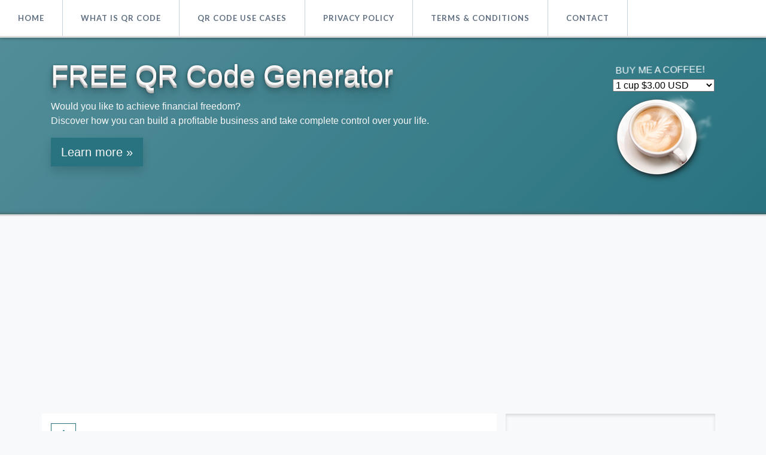

--- FILE ---
content_type: text/html; charset=UTF-8
request_url: http://iloveqrcode.com/
body_size: 17361
content:

<!DOCTYPE html>
<html lang="en" class="no-js">

<html lang="en">
    <head>
      
 <link rel="stylesheet" href="https://cdnjs.cloudflare.com/ajax/libs/font-awesome/4.7.0/css/font-awesome.min.css">

        <meta charset="utf-8">
        <meta http-equiv="X-UA-Compatible" content="IE=edge">
        <meta name="viewport" content="width=device-width, initial-scale=1, user-scalable=no">
 
        <title>FREE QR Code Generator | iloveqrcode.com</title>
        <meta name="description" content="Get your FREE QR Code in just a few clicks! Add them to any print advertising to engage customers and grow your business!">
        <meta name="keywords" content="qrcode, qr, code, advertising, link, location, google map, email, call, sms, whatsapp, wi-fi, v-card, paypal, bitcoin, website, url, address, business card, flyer, brochure, label, sticker, banner, packaging, poster, clothing">
        
    <!-- Opera Speed Dial Favicon -->
  <link rel="icon" type="image/png" href="https://iloveqrcode.com/images/speeddial-160px.png" />
			
<!-- Standard Favicon -->
 <link rel="icon" type="image/png" href="https://iloveqrcode.com/images/favicon.png" />

<!-- For iPhone 4 Retina display: -->
  <link rel="apple-touch-icon-precomposed" sizes="114x114" href="https://iloveqrcode.com/images/apple-touch-icon-114x114.png">

<!-- For iPad: -->
  <link rel="apple-touch-icon-precomposed" sizes="72x72" href="https://iloveqrcode.com/images/apple-touch-icon-72x72.png">

<!-- For iPhone: -->
  <link rel="apple-touch-icon-precomposed" href="https://iloveqrcode.com/images/apple-touch-icon-57x57.png">    
        
<meta name="category"    content="general" />
<meta name="robots"      content="index,follow" />
<meta name="distribution" content="global" />
<meta name="resource-type" content="document" />
<meta name="copyright" content="sibu.design" />
<meta name="author" content="Lucas Wong">   

<!-- Schema.org markup for Google+ -->
<meta itemprop="name" content="FREE QR Code Generator | iloveqrcode.com">
<meta itemprop="description" content="Get your FREE QR Code in just a few clicks! Add them to any print advertising to engage customers and grow your business!">
<meta itemprop="image" content="https://iloveqrcode.com/images/og-image.png">

<!-- Twitter Card data -->
<meta name="twitter:card" content="summary">
<meta name="twitter:site" content="@LucasWo86513805">
<meta name="twitter:title" content="FREE QR Code Generator | iloveqrcode.com">
<meta name="twitter:description" content="Get your FREE QR Code in just a few clicks! Add them to any print advertising to engage customers and grow your business!">
<meta name="twitter:creator" content="@LucasWo86513805">


<!-- Twitter summary card with large image must be at least 280x150px -->
<meta name="twitter:image:src" content="https://iloveqrcode.com/images/og-image.png">

<!-- Open Graph data -->

<meta property="og:url"           content="https://iloveqrcode.com" />
<meta property="og:type"          content="website" />
<meta property="og:title"         content="FREE QR Code Generator | iloveqrcode.com" />
<meta property="og:description"   content="Get your FREE QR Code in just a few clicks! Add them to any print advertising to engage customers and grow your business!" />
<meta property="og:image"         content="https://iloveqrcode.com/images/og-image.png" /> 
<meta property="og:image:alt"     content="FREE QR Code Generator" />
<meta property="fb:admins" content="791129529" /> 
<meta property="fb:app_id" content="2178069945788525"/>


        
 
        <link href="bootstrap/css/bootstrap.min.css" rel="stylesheet">
        <link href="//maxcdn.bootstrapcdn.com/font-awesome/4.1.0/css/font-awesome.min.css" rel="stylesheet">
       <script async custom-element="amp-ad" src="https://cdn.ampproject.org/v0/amp-ad-0.1.js"></script>
        
        <!--[if lt IE 9]>
            <script src="js/ie8.js"></script>
        <![endif]-->
        <link href="css/font-awesome.min.css" rel="stylesheet">
        <link href="js/bootstrap-colorpicker/css/bootstrap-colorpicker.min.css" rel="stylesheet">

        <link href="style.css" rel="stylesheet">

        <script src="js/jquery-3.2.1.min.js"></script>
        <style type="text/css">a, .btn-link{color:#297381;}a:hover, a:active, a:focus, .btn-link:hover, .btn-link:active, .btn-link:focus{color:#1d515b;}.bg-primary, .nav-pills .nav-link.active, .nav-pills .show > .nav-link{color:#F6F6F6;background-color:#297381!important;}.btn-primary{border-color:#297381;background-color:#297381;color:#F6F6F6;}.btn-outline-primary{border-color:#297381;color:#297381;}.btn-primary:hover,.btn-primary:active,.btn-primary:focus,.btn-primary:not(:disabled):not(.disabled).active, .btn-primary:not(:disabled):not(.disabled):active, .show > .btn-primary.dropdown-toggle,.btn-outline-primary:hover,.btn-outline-primary:active,.btn-outline-primary:focus,.btn-outline-primary:not(:disabled):not(.disabled).active, .btn-outline-primary:not(:disabled):not(.disabled):active, .show > .btn-outline-primary.dropdown-toggle{border-color:#1d515b;background-color:#1d515b;color:#F6F6F6;}.btn-outline-light{border-color:#F6F6F6;color:#F6F6F6;}.btn-outline-light:hover,.btn-outline-light:active,.btn-outline-light:focus,.btn-outline-light:not(:disabled):not(.disabled).active, .btn-outline-light:not(:disabled):not(.disabled):active, .show > .btn-outline-light.dropdown-toggle{background-color:#F6F6F6;border-color:#F6F6F6;color:#297381;}</style>        
        
        <link rel="shortcut icon" href="../favicon.ico">
		<link rel="stylesheet" type="text/css" href="menu/css/normalize.css" />
		<link rel="stylesheet" type="text/css" href="menu/css/demo.css" />
		<link rel="stylesheet" type="text/css" href="menu/css/component.css" />
	
		<script src="menu/js/modernizr.custom.js"></script>
 
        <script async src="https://pagead2.googlesyndication.com/pagead/js/adsbygoogle.js"></script>
<script>
     (adsbygoogle = window.adsbygoogle || []).push({
          google_ad_client: "ca-pub-2151747979207287",
          enable_page_level_ads: true
     });
</script>
 
        
    </head>
    
   <style>.icon-position{margin-left:16px;}.gn-icon.gn-icon-menu{background-color: transparent;}
   
   li.gn-trigger:hover{background-color:red;}
   
   a.gn-icon.gn-icon-menu:hover{background-color:#ffffff;}
   </style>
   
    
    <body class="bg-light">
     
    <!-- Top Navigation Menu -->
<div class="topnav" style="position:fixed;top:0;width:100%;">
  <a href="https://iloveqrcode.com" class="active2">Home</a>
  <div id="myLinks">
     <a href="https://iloveqrcode.com/what-is-qr-code.php">What Is QR Code</a>  
   <a href="https://iloveqrcode.com/qr-code-use-cases.php">QR Code Use Cases</a>
   <a href="https://iloveqrcode.com/privacy.php">Privacy Policy</a>
   <a href="https://iloveqrcode.com/terms.php">Terms &amp; Conditions</a>
   <a href="https://iloveqrcode.com/contact.php">Contact</a>
  </div>
  <a href="javascript:void(0);" class="icon" onclick="myFunction()">
    <i class="fa fa-bars"></i>
  </a>
</div>

<script>
function myFunction() {
  var x = document.getElementById("myLinks");
  if (x.style.display === "block") {
    x.style.display = "none";
  } else {
    x.style.display = "block";
  }
}
</script>

<ul id="gn-menu" class="gn-menu-main hide-icon" style="z-index:999999999;border-bottom:3px solid #dddddd;box-shadow: 0 1px #FFFFFF inset, 0 1px 5px rgba(34, 25, 25, 0.4);height:63px;">
		<li><a href="https://iloveqrcode.com">Home</a></li>
		     	<li><a href="https://iloveqrcode.com/what-is-qr-code.php">What Is QR Code</a></li>
				<li><a href="https://iloveqrcode.com/qr-code-use-cases.php">QR Code Use Cases</a></li>
				<li><a href="https://iloveqrcode.com/privacy.php"><span>Privacy Policy</span></a></li>
				<li><a href="https://iloveqrcode.com/terms.php"><span>Terms &amp; Conditions</span></a></li>
				<li><a href="https://iloveqrcode.com/contact.php"><span>Contact</span></a></li>
		
		<style>	
.dropdown-menu.dropdown-menu-right.show{margin-right:-103px;}	
.btn.btn-primary.dropdown-toggle{border:0;margin-right:-10px;}
.goog-te-banner-frame.skiptranslate {} 
.goog-logo-link {display:none !important;}
.goog-te-gadget{important;z-index:-100;}
.goog-logo-link {
   display:none !important;
} 
.goog-te-gadget{
   color: transparent !important;
}
select.goog-te-combo {
  font-size: 14px;padding-top:3px;padding-bottom:3px;
}  

.mobile-container {
  max-width: 480px;
  margin: auto;
  background-color: #555;
  height: 500px;
  color: white;
  border-radius: 10px;
}

.topnav {
  overflow: hidden;
  background-color: #F2F1F1;
  position: relative;
  z-index:999999999;border-bottom:3px solid #dddddd;box-shadow: 0px 2px 3px rgba(0,0,0,.13) ,1px 2px 2px rgba(0,0,0,.1) , -1px -2px 2px rgba(0,0,0,.05) ;
}

.topnav #myLinks {
  display: none;
}

.topnav a {
  color: #000000;
  padding: 14px 16px;
  text-decoration: none;
  font-size: 17px;
  display: block;
}

.topnav a.icon {
  background: #ffffff;  color: #000000;
  display: block;
  position: absolute;
  right: 0;
  top: 0;
}

.topnav a:hover {
  background-color: #ffffff;
  color: black;
}

.active2 {
  background-color: #ffffff;
  color: black;
}
.hide-icon{display:inline;}
h1.display-1{display:inline;}
.gpos{float:right;z-index:99999999999999999999999;position:fixed;top:12px;right:12px;}
h1.display-1.display-2{font-size: 4rem;padding-bottom:50px;}
.title-width{width:680px;margin-top:48px;}
h1.display-1.display-2{font-size: 48px;}

span.btn.btn-outline-primary.btn-file{width:42px;}
.hide-icon2{display:none;}

 @media only screen and (max-width: 769px){
.hide-icon2{display:inline;}     
.title-width{width:100%;}     
h1.display-1.display-2{font-size: 36px;}
  }


@media only screen and (max-width: 1250px) { 

.hide-icon{display:none;}
.gpos{top:10px;position:fixed; z-index:99999999999999999999999; left: 52%; transform: translateX(-50%);}
}
			</style>	
				
			    <div class="navbar p-0 bg-primary m-0" style="z-index:99999999999999;border-bottom:3px solid #dddddd;">
            <div class="container-fluid" style="height:60px;background-color:#ffffff;">
               
              </div>
        </div>
			</ul> 
	
<div class="gpos">
<div id="google_translate_element"></div>

<script type="text/javascript">
        function googleTranslateElementInit() {
            new google.translate.TranslateElement({
                pageLanguage: 'en',
                autoDisplay: false,
				layout: google.translate.TranslateElement.InlineLayout.VERTICAL
            }, 'google_translate_element');
          
        }
    </script>
</script><script type="text/javascript" src="//translate.google.com/translate_a/element.js?cb=googleTranslateElementInit"></script> 
            
</div>

	 <div style="
            bottom:8px;
            z-index:998;
            position:fixed;
            right:8px;" class="hide-icon2">
	<a href="https://api.whatsapp.com/send?phone=60198280131&amp;text=Hi, I would like to showcase my products to your visitors. Please contact me to discuss further.&amp;l=en" title="Chat via WhatsApp"><img src="https://sibu.design/images/icon/whatsapp-icon.png" width="50" height="52" alt="WhatsApp Me">
				</a>
        </div>		
	

       <script>
function myFunction() {
  var x = document.getElementById("myLinks");
  if (x.style.display === "block") {
    x.style.display = "none";
  } else {
    x.style.display = "block";
  }
}
</script> 
        
        <script src="menu/js/classie.js"></script>
		<script src="menu/js/gnmenu.js"></script>
		<script>
			new gnMenu( document.getElementById( 'gn-menu' ) );
		</script>
        
          
     

        
        <div class="bg-primary position-relative">
  <div class="overlay-gradient"></div>
  <div class="container position-relative">
  	<div class="row py-5">
    	<div class="col">
  <style>
  .overlay-gradient{border-bottom:3px solid #dddddd;} 
    h1.display-1{font-size: 4.00em;
			line-height: 1.25em;
			margin: 30px 0 15px 0;
			padding: 0;
			text-shadow: 0 1px 0 #ccc, 0 2px 0 #c9c9c9, 0 3px 0 #bbb, 0 4px 0 #b9b9b9, 0 5px 0 #aaa, 0 6px 1px rgba(0,0,0,.1), 0 0 5px rgba(0,0,0,.1), 0 1px 3px rgba(0,0,0,.3), 0 3px 5px rgba(0,0,0,.2), 0 5px 10px rgba(0,0,0,.25), 0 10px 10px rgba(0,0,0,.2), 0 20px 20px rgba(0,0,0,.15);	    
    }
    
   .text {
  text-align: center;
  margin-top: 56px;
  color: #fff;
  font-size: 1.0em;
  font-family: sans-serif;
  text-transform: uppercase;
}

.animated {
  animation-duration: 2.5s;
  animation-fill-mode: both;
  animation-iteration-count: infinite;
}

@keyframes bounce {
  0%, 20%, 50%, 80%, 100% {transform: translateY(0);}
  40% {transform: translateY(-30px);}
  60% {transform: translateY(-15px);}
}
.bounce {
  animation-name: bounce;
}

@keyframes flash {
  0%, 50%, 100% {opacity: 1;}
  25%, 75% {opacity: 0;}
}
.flash {
  animation-name: flash;
}

@keyframes pulse {
  0% {transform: scale(1);}
  50% {transform: scale(1.1);}
  100% {transform: scale(1);}
}
.pulse {
  animation-name: pulse;
  animation-duration: 1s;
}

@keyframes rubberBand {
  0% {transform: scale(1);}
  30% {transform: scaleX(1.25) scaleY(0.75);}
  40% {transform: scaleX(0.75) scaleY(1.25);}
  60% {transform: scaleX(1.15) scaleY(0.85);}
  100% {transform: scale(1);}
}
.rubberBand {
  animation-name: rubberBand;
}

@keyframes shake {
  0%, 100% {transform: translateX(0);}
  10%, 30%, 50%, 70%, 90% {transform: translateX(-10px);}
  20%, 40%, 60%, 80% {transform: translateX(10px);}
}
.shake {
  animation-name: shake;
}

@keyframes swing {
  20% {transform: rotate(15deg);}
  40% {transform: rotate(-10deg);}
  60% {transform: rotate(5deg);}
  80% {transform: rotate(-5deg);}
  100% {transform: rotate(0deg);}
}
.swing {
  transform-origin: top center;
  animation-name: swing;
}

@keyframes wobble {
  0% {transform: translateX(0%);}
  15% {transform: translateX(-25%) rotate(-5deg);}
  30% {transform: translateX(20%) rotate(3deg);}
  45% {transform: translateX(-15%) rotate(-3deg);}
  60% {transform: translateX(10%) rotate(2deg);}
  75% {transform: translateX(-5%) rotate(-1deg);}
  100% {transform: translateX(0%);}
}
.wobble {
  animation-name: wobble;
}

@keyframes flip {
  0% {transform: perspective(400px) translateZ(0) rotateY(0) scale(1);animation-timing-function: ease-out;}
  40% {transform: perspective(400px) translateZ(150px) rotateY(170deg) scale(1);animation-timing-function: ease-out;}
  50% {transform: perspective(400px) translateZ(150px) rotateY(190deg) scale(1);animation-timing-function: ease-in;}
  80% {transform: perspective(400px) translateZ(0) rotateY(360deg) scale(.95);animation-timing-function: ease-in;}
  100% {transform: perspective(400px) translateZ(0) rotateY(360deg) scale(1);animation-timing-function: ease-in;}
}
.animated.flip {
  backface-visibility: visible;
  animation-name: flip;
}

@keyframes lightSpeedIn {
  0% {transform: translateX(100%) skewX(-30deg);opacity: 0;}
  60% {transform: translateX(-20%) skewX(30deg);opacity: 1;}
  80% {transform: translateX(0%) skewX(-15deg);opacity: 1;}
  100% {transform: translateX(0%) skewX(0deg);opacity: 1;}
}
.lightSpeedIn {
  animation-name: lightSpeedIn;
  animation-timing-function: ease-out;
}

@keyframes rollIn {
  0% {opacity: 0;transform: translateX(-100%) rotate(-120deg);}
  100% {opacity: 1;transform: translateX(0px) rotate(0deg);}
}
.rollIn {
  animation-name: rollIn;
}

@keyframes rotateIn {
  0% {transform-origin: center center;transform: rotate(-200deg);opacity: 0;}
  100% {transform-origin: center center;transform: rotate(0);opacity: 1;}
}
.rotateIn {
  animation-name: rotateIn;
}

@keyframes hinge {
  0% {transform: rotate(0);transform-origin: top left;animation-timing-function: ease-in-out;}
  20%, 60% {transform: rotate(80deg);transform-origin: top left;animation-timing-function: ease-in-out;}
  40% {transform: rotate(60deg);transform-origin: top left;animation-timing-function: ease-in-out;}
  80% {transform: rotate(60deg) translateY(0);transform-origin: top left;animation-timing-function: ease-in-out;}
  100% {transform: translateY(700px);}
}
.hinge {
  margin: 20px;
  animation-name: hinge;
}

@media all and (max-width: 680px) {
  .wrap {
   width: 100%;
  }
  .box {
    width: 100%;
  height: 55px;
    clear: both;
    margin: 0px auto;
  }
  .text {
   margin-top: 20px; 
  }
  .hingebox, .flipbox {
     display: none; 
  }
}
    
  </style>   	    
    	    
    	    
    	<div class="title-width" style="float:left;">     
    	    
        <h1 class="display-1 display-2"><span class="notranslate">FREE QR Code Generator</span></h1>
        <p style="margin-top:10px;">Would you like to achieve financial freedom?<br>Discover how you can build a profitable business and take complete control over your life.</p>
        <p style="float:left;"><a href="https://networking.biz/" target="_blank"  class="btn btn-primary btn-lg shadow" role="button">Learn more &raquo;</a><br>
        
    
        
        </p>
      
        </div>
         
        
         <div style="float:right;margin-top:0px;">
             <form action="https://www.paypal.com/cgi-bin/webscr" method="post" target="_top">
<input type="hidden" name="cmd" value="_s-xclick">
<input type="hidden" name="hosted_button_id" value="VSTG4VTYLQF66">
<table>
<tr><td><input type="hidden" name="on0" value="Buy me a coffee!"> <div  class="text animated wobble">Buy me a coffee!</div></td></tr><tr><td><select name="os0">
	<option value="1 cup">1 cup $3.00 USD</option>
	<option value="2 cups">2 cups $6.00 USD</option>
	<option value="3 cups">3 cups $9.00 USD</option>
	<option value="4 cups">4 cups $12.00 USD</option>
	<option value="10 cups">10 cups $30.00 USD</option>
	<option value="Plenty">Plenty $50.00 USD</option>
</select> </td></tr>
</table>
<input type="hidden" name="currency_code" value="USD">
<input type="image" src="images/coffee.png" border="0" name="submit" alt="PayPal - The safer, easier way to pay online!">

</form>
        
     </div>   
        
        
      
        
        
    </div>

 
  
    
    
    
    </div>
  </div>
</div><style>
 .overlay-gradient{border-bottom:3px solid #dddddd;
   -moz-box-shadow: inset 0 -10px 7px -10px #535353;
    -webkit-box-shadow: inset 0 -10px 7px -10px #535353;
    box-shadow: inset 0 -10px 7px -10px #535353;
 } 
</style>



        <div class="container" style="margin-top:25px;">
            <div class="row mt-3">
                <div class="col-md-8 bg-white pt-3 mb-3">
                    <div id="alert_placeholder">
                                            </div>
                    <div class="row">
                                            <div class="col-12 mb-2">
                            <form method="post" enctype="multipart/form-data" id="sottometti">
                                <span class="btn btn-outline-primary btn-file">
                                    <i class="fa fa-upload"></i> 
                                    <input type="file" name="file" id="file">
                                </span>
                                <label>Upload your logo or select a watermark</label>
                            </form>
                        </div>
                                            <form role="form" id="create" class="needs-validation" novalidate>
                            <input type="submit" class="d-none">
                            <input type="hidden" name="section" id="getsec" value="#link">
                                                    <div class="col-12">
                                <div class="logoselecta form-group">
                                    <div class="btn-group-toggle" data-toggle="buttons">
                                        <label class="btn btn-light p-1 active" 
                                            data-toggle="tooltip" data-placement="bottom">
                                            <input type="radio" name="optionlogo" value="none"
                                            checked>
                                            <img class="img-fluid" src="images/x.png">
                                        </label>
                                        <label class="btn btn-light p-1" data-toggle="tooltip" data-placement="bottom">
                                            <input type="radio" name="optionlogo" value="images/watermarks/12-link.png" id="optionlogo0"><img src="images/watermarks/12-link.png"></label><label class="btn btn-light p-1" data-toggle="tooltip" data-placement="bottom">
                                            <input type="radio" name="optionlogo" value="images/watermarks/14-map.png" id="optionlogo1"><img src="images/watermarks/14-map.png"></label><label class="btn btn-light p-1" data-toggle="tooltip" data-placement="bottom">
                                            <input type="radio" name="optionlogo" value="images/watermarks/20-fb.png" id="optionlogo2"><img src="images/watermarks/20-fb.png"></label><label class="btn btn-light p-1" data-toggle="tooltip" data-placement="bottom">
                                            <input type="radio" name="optionlogo" value="images/watermarks/30-twitter.png" id="optionlogo3"><img src="images/watermarks/30-twitter.png"></label><label class="btn btn-light p-1" data-toggle="tooltip" data-placement="bottom">
                                            <input type="radio" name="optionlogo" value="images/watermarks/41-email.png" id="optionlogo4"><img src="images/watermarks/41-email.png"></label><label class="btn btn-light p-1" data-toggle="tooltip" data-placement="bottom">
                                            <input type="radio" name="optionlogo" value="images/watermarks/50-text.png" id="optionlogo5"><img src="images/watermarks/50-text.png"></label><label class="btn btn-light p-1" data-toggle="tooltip" data-placement="bottom">
                                            <input type="radio" name="optionlogo" value="images/watermarks/59-call.png" id="optionlogo6"><img src="images/watermarks/59-call.png"></label><label class="btn btn-light p-1" data-toggle="tooltip" data-placement="bottom">
                                            <input type="radio" name="optionlogo" value="images/watermarks/66-sms.png" id="optionlogo7"><img src="images/watermarks/66-sms.png"></label><label class="btn btn-light p-1" data-toggle="tooltip" data-placement="bottom">
                                            <input type="radio" name="optionlogo" value="images/watermarks/67-whatsapp.png" id="optionlogo8"><img src="images/watermarks/67-whatsapp.png"></label><label class="btn btn-light p-1" data-toggle="tooltip" data-placement="bottom">
                                            <input type="radio" name="optionlogo" value="images/watermarks/70-wifi.png" id="optionlogo9"><img src="images/watermarks/70-wifi.png"></label><label class="btn btn-light p-1" data-toggle="tooltip" data-placement="bottom">
                                            <input type="radio" name="optionlogo" value="images/watermarks/73-vcard.png" id="optionlogo10"><img src="images/watermarks/73-vcard.png"></label><label class="btn btn-light p-1" data-toggle="tooltip" data-placement="bottom">
                                            <input type="radio" name="optionlogo" value="images/watermarks/79-pp.png" id="optionlogo11"><img src="images/watermarks/79-pp.png"></label><label class="btn btn-light p-1" data-toggle="tooltip" data-placement="bottom">
                                            <input type="radio" name="optionlogo" value="images/watermarks/86-bitcoin.png" id="optionlogo12"><img src="images/watermarks/86-bitcoin.png"></label><label class="btn btn-light p-1" data-toggle="tooltip" data-placement="bottom">
                                            <input type="radio" name="optionlogo" value="images/watermarks/92-youtube.png" id="optionlogo13"><img src="images/watermarks/92-youtube.png"></label><label class="btn btn-light p-1" data-toggle="tooltip" data-placement="bottom">
                                            <input type="radio" name="optionlogo" value="images/watermarks/98-scan-me.png" id="optionlogo14"><img src="images/watermarks/98-scan-me.png"></label><label class="btn btn-light p-1" data-toggle="tooltip" data-placement="bottom">
                                            <input type="radio" name="optionlogo" value="images/watermarks/99-scan-me.png" id="optionlogo15"><img src="images/watermarks/99-scan-me.png"></label>                                    </div>
                                </div>
                            </div>
                              
                            <div class="col-sm-12 mb-2">
                                <div class="row">
                                    <div class="col-6 col-md-3">
                                        <label>Background</label>
                                        <div class="input-group">
                                            <div class="input-group-prepend">
                                                <span class="input-group-text getcol"><i class="fa fa-qrcode fa-lg"></i></span>
                                            </div>
                                            <input type="text" class="form-control colorpickerback" data-format="hex" 
                                            value="#FFFFFF" name="backcolor">
                                        </div>
                                    </div>

                                    <div class="col-6 col-md-3">
                                        <label>Foreground</label>
                                        <div class="input-group">
                                            <div class="input-group-prepend">
                                                <span class="input-group-text getcol"><i class="fa fa-qrcode fa-lg"></i></span>
                                            </div>
                                            <input type="text" class="form-control colorpickerfront" data-format="hex" 
                                            value="#000000" name="frontcolor">
                                        </div>
                                    </div>

                                    <div class="col-6 col-md-3">
                                        <label>Size</label>
                                        <select name="size" class="custom-select">
                                    <option value="8" >200</option><option value="12" >300</option><option value="16" selected>400</option><option value="20" >500</option><option value="24" >600</option><option value="28" >700</option><option value="32" >800</option>                                        </select>
                                    </div>

                                    <div class="col-6 col-md-3">
                                        <label>Precision</label>
                                        <select name="level" class="custom-select">
                                            <option value="L" >
                                                L - Smallest                                            </option>
                                            <option value="M" >
                                                M - Medium                                            </option>
                                            <option value="Q" selected>
                                                Q - High                                            </option>
                                            <option value="H" >
                                                H - Best                                            </option>
                                        </select>
                                    </div>
                                </div>
                            </div>

                            <div class="form-group col-sm-12">
                                <div class="custom-control custom-switch">
                                  <input type="checkbox" class="custom-control-input" id="trans-bg" name="transparent">
                                  <label class="custom-control-label" for="trans-bg">Transparent background</label>
                                </div>
                            </div>
                                                        <div class="col-sm-12 mb-2">
                                <div class="btn-group-toggle styleselecta d-inline-block" data-toggle="buttons"><label class="btn btn-light p-1 active">
                                    <input type="radio" name="style" value="default" checked>
                                    <img title="default" class="img-fluid" src="images/styleselect-default.jpg">
                                </label><label class="btn btn-light p-1 ">
                                    <input type="radio" name="style" value="circle" >
                                    <img title="circle" class="img-fluid" src="images/styleselect-circle.jpg">
                                </label><label class="btn btn-light p-1 ">
                                    <input type="radio" name="style" value="plus" >
                                    <img title="plus" class="img-fluid" src="images/styleselect-plus.jpg">
                                </label><label class="btn btn-light p-1 ">
                                    <input type="radio" name="style" value="3d" >
                                    <img title="3d" class="img-fluid" src="images/styleselect-3d.jpg">
                                </label></div>                            </div>

                                                        <div class="col-sm-12">
                                <div class="form-group">
                                    <ul class="nav nav-pills nav-fill" role="tablist">
                                                                            <li class="nav-item">
                                            <a class="nav-link active" href="#link" role="tab" data-toggle="tab"><i class="fa fa-link"></i> <span class="d-none d-sm-inline-block">Link</span></a>
                                        </li>
                                                                            <li class="nav-item">
                                            <a class="nav-link" href="#location" role="tab" data-toggle="tab"><i class="fa fa-map-marker"></i> <span class="d-none d-sm-inline-block">Location</span></a>
                                        </li>
                                                                            <li class="nav-item">
                                            <a class="nav-link" href="#email" role="tab" data-toggle="tab"><i class="fa fa-envelope-o"></i> <span class="d-none d-sm-inline-block">E-mail</span></a>
                                        </li>
                                                                            <li class="nav-item">
                                            <a class="nav-link" href="#text" role="tab" data-toggle="tab"><i class="fa fa-align-left"></i> <span class="d-none d-sm-inline-block">Text</span></a>
                                        </li>
                                                                            <li class="nav-item">
                                            <a class="nav-link" href="#tel" role="tab" data-toggle="tab"><i class="fa fa-phone"></i> <span class="d-none d-sm-inline-block">Call</span></a>
                                        </li>
                                                                            <li class="nav-item">
                                            <a class="nav-link" href="#sms" role="tab" data-toggle="tab"><i class="fa fa-mobile"></i> <span class="d-none d-sm-inline-block">SMS</span></a>
                                        </li>
                                                                            <li class="nav-item">
                                            <a class="nav-link" href="#whatsapp" role="tab" data-toggle="tab"><i class="fa fa-whatsapp"></i> <span class="d-none d-sm-inline-block">WhatsApp</span></a>
                                        </li>
                                                                            <li class="nav-item">
                                            <a class="nav-link" href="#wifi" role="tab" data-toggle="tab"><i class="fa fa-signal"></i> <span class="d-none d-sm-inline-block">WI-FI</span></a>
                                        </li>
                                                                            <li class="nav-item">
                                            <a class="nav-link" href="#vcard" role="tab" data-toggle="tab"><i class="fa fa-list-alt"></i> <span class="d-none d-sm-inline-block">V-card</span></a>
                                        </li>
                                                                            <li class="nav-item">
                                            <a class="nav-link" href="#paypal" role="tab" data-toggle="tab"><i class="fa fa-money"></i> <span class="d-none d-sm-inline-block">PayPal</span></a>
                                        </li>
                                                                            <li class="nav-item">
                                            <a class="nav-link" href="#bitcoin" role="tab" data-toggle="tab"><i class="fa fa-bitcoin"></i> <span class="d-none d-sm-inline-block">BitCoin</span></a>
                                        </li>
                                                                        </ul>
                                    <div class="tab-content mt-3">
                                    <div class="tab-pane fade show active" id="link">
	<h4>Link</h4>
    <div class="form-group">
        <label for="malink">Link</label>
        <input type="url" name="link" id="malink" class="form-control" value="" placeholder="http://" required="required" />
    </div>
</div>
    <div class="tab-pane fade " id="location">
        <h4>Location</h4>
    <script src="https://maps.googleapis.com/maps/api/js?key=AIzaSyBCSVOP2HQxZzoavCSQ2ZdSwNCkuO1AVmM&libraries=places"></script>
        <div style="min-height:350px">
            <div id="latlong">
                <input id="pac-input" class="controls" type="text" placeholder="Search">
                <input type="text" id="latbox" placeholder="Latitude" class="controls" name="lat" readonly>
                <input type="text" id="lngbox" placeholder="Longitude" class="controls" name="lng" readonly>
            </div>
            <div id="map-canvas"></div>
        </div>
    </div>
    <div class="tab-pane fade " id="email">
        <h4>E-mail</h4>
        <div class="row">
            <div class="col-6 form-group">
                <label>Send to</label>
                <input type="email" name="mailto" placeholder="E-Mail" class="form-control" required="required">
            </div>
            <div class="col-6 form-group">
                <label>Subject</label>
                <input type="text" name="subject" class="form-control" required="required">
            </div>
            <div class="col-12 form-group">
                 <label>Text</label>
                <textarea name="body" class="form-control" required="required"></textarea>
            </div>
        </div>
    </div>
    <div class="tab-pane fade " id="text">
        <h4>Text</h4>
        <div class="form-group">
            <label>Message</label>
            <textarea rows="3" name="data" class="form-control" required="required"></textarea>
        </div>
    </div>
    <div class="tab-pane fade " id="tel">
        <h4>Phone</h4>
        <div class="row">
            <div class="col-sm-4">
               <div class="form-group">
                    <label>Country code</label>
                    <select class="custom-select" name="countrycodetel"><option value="" label="--">--</option>\n<option value="7840" label="Abkhazia (+7 840)">Abkhazia (+7 840)</option>\n<option value="7940" label="Abkhazia (+7 940)">Abkhazia (+7 940)</option>\n<option value="93" label="Afghanistan (+93)">Afghanistan (+93)</option>\n<option value="355" label="Albania (+355)">Albania (+355)</option>\n<option value="213" label="Algeria (+213)">Algeria (+213)</option>\n<option value="1684" label="American Samoa (+1 684)">American Samoa (+1 684)</option>\n<option value="376" label="Andorra (+376)">Andorra (+376)</option>\n<option value="244" label="Angola (+244)">Angola (+244)</option>\n<option value="1264" label="Anguilla (+1 264)">Anguilla (+1 264)</option>\n<option value="1268" label="Antigua and Barbuda (+1 268)">Antigua and Barbuda (+1 268)</option>\n<option value="54" label="Argentina (+54)">Argentina (+54)</option>\n<option value="374" label="Armenia (+374)">Armenia (+374)</option>\n<option value="297" label="Aruba (+297)">Aruba (+297)</option>\n<option value="247" label="Ascension (+247)">Ascension (+247)</option>\n<option value="61" label="Australia (+61)">Australia (+61)</option>\n<option value="672" label="Australian External Territories (+672)">Australian External Territories (+672)</option>\n<option value="43" label="Austria (+43)">Austria (+43)</option>\n<option value="994" label="Azerbaijan (+994)">Azerbaijan (+994)</option>\n<option value="1242" label="Bahamas (+1 242)">Bahamas (+1 242)</option>\n<option value="973" label="Bahrain (+973)">Bahrain (+973)</option>\n<option value="880" label="Bangladesh (+880)">Bangladesh (+880)</option>\n<option value="1246" label="Barbados (+1 246)">Barbados (+1 246)</option>\n<option value="1268" label="Barbuda (+1 268)">Barbuda (+1 268)</option>\n<option value="375" label="Belarus (+375)">Belarus (+375)</option>\n<option value="32" label="Belgium (+32)">Belgium (+32)</option>\n<option value="501" label="Belize (+501)">Belize (+501)</option>\n<option value="229" label="Benin (+229)">Benin (+229)</option>\n<option value="1441" label="Bermuda (+1 441)">Bermuda (+1 441)</option>\n<option value="975" label="Bhutan (+975)">Bhutan (+975)</option>\n<option value="591" label="Bolivia (+591)">Bolivia (+591)</option>\n<option value="387" label="Bosnia and Herzegovina (+387)">Bosnia and Herzegovina (+387)</option>\n<option value="267" label="Botswana (+267)">Botswana (+267)</option>\n<option value="55" label="Brazil (+55)">Brazil (+55)</option>\n<option value="246" label="British Indian Ocean Territory (+246)">British Indian Ocean Territory (+246)</option>\n<option value="1284" label="British Virgin Islands (+1 284)">British Virgin Islands (+1 284)</option>\n<option value="673" label="Brunei (+673)">Brunei (+673)</option>\n<option value="359" label="Bulgaria (+359)">Bulgaria (+359)</option>\n<option value="226" label="Burkina Faso (+226)">Burkina Faso (+226)</option>\n<option value="257" label="Burundi (+257)">Burundi (+257)</option>\n<option value="855" label="Cambodia (+855)">Cambodia (+855)</option>\n<option value="237" label="Cameroon (+237)">Cameroon (+237)</option>\n<option value="1" label="Canada (+1)">Canada (+1)</option>\n<option value="238" label="Cape Verde (+238)">Cape Verde (+238)</option>\n<option value="345" label="Cayman Islands (+345)">Cayman Islands (+345)</option>\n<option value="236" label="Central African Republic (+236)">Central African Republic (+236)</option>\n<option value="235" label="Chad (+235)">Chad (+235)</option>\n<option value="56" label="Chile (+56)">Chile (+56)</option>\n<option value="86" label="China (+86)">China (+86)</option>\n<option value="61" label="Christmas Island (+61)">Christmas Island (+61)</option>\n<option value="61" label="Cocos-Keeling Islands (+61)">Cocos-Keeling Islands (+61)</option>\n<option value="57" label="Colombia (+57)">Colombia (+57)</option>\n<option value="269" label="Comoros (+269)">Comoros (+269)</option>\n<option value="242" label="Congo (+242)">Congo (+242)</option>\n<option value="243" label="Congo, Dem. Rep. of (Zaire) (+243)">Congo, Dem. Rep. of (Zaire) (+243)</option>\n<option value="682" label="Cook Islands (+682)">Cook Islands (+682)</option>\n<option value="506" label="Costa Rica (+506)">Costa Rica (+506)</option>\n<option value="225" label="Ivory Coast (+225)">Ivory Coast (+225)</option>\n<option value="385" label="Croatia (+385)">Croatia (+385)</option>\n<option value="53" label="Cuba (+53)">Cuba (+53)</option>\n<option value="599" label="Curacao (+599)">Curacao (+599)</option>\n<option value="537" label="Cyprus (+537)">Cyprus (+537)</option>\n<option value="420" label="Czech Republic (+420)">Czech Republic (+420)</option>\n<option value="45" label="Denmark (+45)">Denmark (+45)</option>\n<option value="246" label="Diego Garcia (+246)">Diego Garcia (+246)</option>\n<option value="253" label="Djibouti (+253)">Djibouti (+253)</option>\n<option value="1767" label="Dominica (+1 767)">Dominica (+1 767)</option>\n<option value="1809" label="Dominican Republic (+1 809)">Dominican Republic (+1 809)</option>\n<option value="1829" label="Dominican Republic (+1 829)">Dominican Republic (+1 829)</option>\n<option value="1849" label="Dominican Republic (+1 849)">Dominican Republic (+1 849)</option>\n<option value="670" label="East Timor (+670)">East Timor (+670)</option>\n<option value="56" label="Easter Island (+56)">Easter Island (+56)</option>\n<option value="593" label="Ecuador (+593)">Ecuador (+593)</option>\n<option value="20" label="Egypt (+20)">Egypt (+20)</option>\n<option value="503" label="El Salvador (+503)">El Salvador (+503)</option>\n<option value="240" label="Equatorial Guinea (+240)">Equatorial Guinea (+240)</option>\n<option value="291" label="Eritrea (+291)">Eritrea (+291)</option>\n<option value="372" label="Estonia (+372)">Estonia (+372)</option>\n<option value="251" label="Ethiopia (+251)">Ethiopia (+251)</option>\n<option value="500" label="Falkland Islands (+500)">Falkland Islands (+500)</option>\n<option value="298" label="Faroe Islands (+298)">Faroe Islands (+298)</option>\n<option value="679" label="Fiji (+679)">Fiji (+679)</option>\n<option value="358" label="Finland (+358)">Finland (+358)</option>\n<option value="33" label="France (+33)">France (+33)</option>\n<option value="596" label="French Antilles (+596)">French Antilles (+596)</option>\n<option value="594" label="French Guiana (+594)">French Guiana (+594)</option>\n<option value="689" label="French Polynesia (+689)">French Polynesia (+689)</option>\n<option value="241" label="Gabon (+241)">Gabon (+241)</option>\n<option value="220" label="Gambia (+220)">Gambia (+220)</option>\n<option value="995" label="Georgia (+995)">Georgia (+995)</option>\n<option value="49" label="Germany (+49)">Germany (+49)</option>\n<option value="233" label="Ghana (+233)">Ghana (+233)</option>\n<option value="350" label="Gibraltar (+350)">Gibraltar (+350)</option>\n<option value="30" label="Greece (+30)">Greece (+30)</option>\n<option value="299" label="Greenland (+299)">Greenland (+299)</option>\n<option value="1473" label="Grenada (+1 473)">Grenada (+1 473)</option>\n<option value="590" label="Guadeloupe (+590)">Guadeloupe (+590)</option>\n<option value="1671" label="Guam (+1 671)">Guam (+1 671)</option>\n<option value="502" label="Guatemala (+502)">Guatemala (+502)</option>\n<option value="224" label="Guinea (+224)">Guinea (+224)</option>\n<option value="245" label="Guinea-Bissau (+245)">Guinea-Bissau (+245)</option>\n<option value="595" label="Guyana (+595)">Guyana (+595)</option>\n<option value="509" label="Haiti (+509)">Haiti (+509)</option>\n<option value="504" label="Honduras (+504)">Honduras (+504)</option>\n<option value="852" label="Hong Kong SAR China (+852)">Hong Kong SAR China (+852)</option>\n<option value="248" label="Seychelles (+248)">Seychelles (+248)</option>\n<option value="354" label="Iceland (+354)">Iceland (+354)</option>\n<option value="91" label="India (+91)">India (+91)</option>\n<option value="62" label="Indonesia (+62)">Indonesia (+62)</option>\n<option value="98" label="Iran (+98)">Iran (+98)</option>\n<option value="964" label="Iraq (+964)">Iraq (+964)</option>\n<option value="353" label="Ireland (+353)">Ireland (+353)</option>\n<option value="972" label="Israel (+972)">Israel (+972)</option>\n<option value="39" label="Italy (+39)">Italy (+39)</option>\n<option value="1876" label="Jamaica (+1 876)">Jamaica (+1 876)</option>\n<option value="81" label="Japan (+81)">Japan (+81)</option>\n<option value="962" label="Jordan (+962)">Jordan (+962)</option>\n<option value="77" label="Kazakhstan (+7 7)">Kazakhstan (+7 7)</option>\n<option value="254" label="Kenya (+254)">Kenya (+254)</option>\n<option value="686" label="Kiribati (+686)">Kiribati (+686)</option>\n<option value="850" label="North Korea (+850)">North Korea (+850)</option>\n<option value="82" label="South Korea (+82)">South Korea (+82)</option>\n<option value="965" label="Kuwait (+965)">Kuwait (+965)</option>\n<option value="996" label="Kyrgyzstan (+996)">Kyrgyzstan (+996)</option>\n<option value="856" label="Laos (+856)">Laos (+856)</option>\n<option value="371" label="Latvia (+371)">Latvia (+371)</option>\n<option value="961" label="Lebanon (+961)">Lebanon (+961)</option>\n<option value="266" label="Lesotho (+266)">Lesotho (+266)</option>\n<option value="231" label="Liberia (+231)">Liberia (+231)</option>\n<option value="218" label="Libya (+218)">Libya (+218)</option>\n<option value="423" label="Liechtenstein (+423)">Liechtenstein (+423)</option>\n<option value="370" label="Lithuania (+370)">Lithuania (+370)</option>\n<option value="352" label="Luxembourg (+352)">Luxembourg (+352)</option>\n<option value="853" label="Macau SAR China (+853)">Macau SAR China (+853)</option>\n<option value="389" label="Macedonia (+389)">Macedonia (+389)</option>\n<option value="261" label="Madagascar (+261)">Madagascar (+261)</option>\n<option value="265" label="Malawi (+265)">Malawi (+265)</option>\n<option value="60" label="Malaysia (+60)">Malaysia (+60)</option>\n<option value="960" label="Maldives (+960)">Maldives (+960)</option>\n<option value="223" label="Mali (+223)">Mali (+223)</option>\n<option value="356" label="Malta (+356)">Malta (+356)</option>\n<option value="692" label="Marshall Islands (+692)">Marshall Islands (+692)</option>\n<option value="596" label="Martinique (+596)">Martinique (+596)</option>\n<option value="222" label="Mauritania (+222)">Mauritania (+222)</option>\n<option value="230" label="Mauritius (+230)">Mauritius (+230)</option>\n<option value="262" label="Mayotte (+262)">Mayotte (+262)</option>\n<option value="52" label="Mexico (+52)">Mexico (+52)</option>\n<option value="691" label="Micronesia (+691)">Micronesia (+691)</option>\n<option value="1808" label="Midway Island (+1 808)">Midway Island (+1 808)</option>\n<option value="691" label="Micronesia (+691)">Micronesia (+691)</option>\n<option value="373" label="Moldova (+373)">Moldova (+373)</option>\n<option value="377" label="Monaco (+377)">Monaco (+377)</option>\n<option value="976" label="Mongolia (+976)">Mongolia (+976)</option>\n<option value="382" label="Montenegro (+382)">Montenegro (+382)</option>\n<option value="1664" label="Montserrat (+1664)">Montserrat (+1664)</option>\n<option value="212" label="Morocco (+212)">Morocco (+212)</option>\n<option value="95" label="Myanmar (+95)">Myanmar (+95)</option>\n<option value="264" label="Namibia (+264)">Namibia (+264)</option>\n<option value="674" label="Nauru (+674)">Nauru (+674)</option>\n<option value="977" label="Nepal (+977)">Nepal (+977)</option>\n<option value="31" label="Netherlands (+31)">Netherlands (+31)</option>\n<option value="599" label="Netherlands Antilles (+599)">Netherlands Antilles (+599)</option>\n<option value="1869" label="Nevis (+1 869)">Nevis (+1 869)</option>\n<option value="687" label="New Caledonia (+687)">New Caledonia (+687)</option>\n<option value="64" label="New Zealand (64)">New Zealand (64)</option>\n<option value="505" label="Nicaragua (+505)">Nicaragua (+505)</option>\n<option value="227" label="Niger (+227)">Niger (+227)</option>\n<option value="234" label="Nigeria (+234)">Nigeria (+234)</option>\n<option value="683" label="Niue (+683)">Niue (+683)</option>\n<option value="672" label="Norfolk Island (+672)">Norfolk Island (+672)</option>\n<option value="1670" label="Northern Mariana Islands (+1 670)">Northern Mariana Islands (+1 670)</option>\n<option value="47" label="Norway (+47)">Norway (+47)</option>\n<option value="968" label="Oman (+968)">Oman (+968)</option>\n<option value="92" label="Pakistan (+92)">Pakistan (+92)</option>\n<option value="680" label="Palau (+680)">Palau (+680)</option>\n<option value="970" label="Palestinian Territory (+970)">Palestinian Territory (+970)</option>\n<option value="507" label="Panama (+507)">Panama (+507)</option>\n<option value="675" label="Papua New Guinea (+675)">Papua New Guinea (+675)</option>\n<option value="595" label="Paraguay (+595)">Paraguay (+595)</option>\n<option value="51" label="Peru (+51)">Peru (+51)</option>\n<option value="63" label="Philippines (+63)">Philippines (+63)</option>\n<option value="48" label="Poland (+48)">Poland (+48)</option>\n<option value="351" label="Portugal (+351)">Portugal (+351)</option>\n<option value="1787" label="Puerto Rico (+1 787)">Puerto Rico (+1 787)</option>\n<option value="1939" label="Puerto Rico (+1 939)">Puerto Rico (+1 939)</option>\n<option value="974" label="Qatar (+974)">Qatar (+974)</option>\n<option value="262" label="Reunion (+262)">Reunion (+262)</option>\n<option value="40" label="Romania (+40)">Romania (+40)</option>\n<option value="7" label="Russia (+7)">Russia (+7)</option>\n<option value="250" label="Rwanda (+250)">Rwanda (+250)</option>\n<option value="685" label="Samoa (+685)">Samoa (+685)</option>\n<option value="378" label="San Marino (+378)">San Marino (+378)</option>\n<option value="966" label="Saudi Arabia (+966)">Saudi Arabia (+966)</option>\n<option value="221" label="Senegal (+221)">Senegal (+221)</option>\n<option value="381" label="Serbia (+381)">Serbia (+381)</option>\n<option value="232" label="Sierra Leone (+232)">Sierra Leone (+232)</option>\n<option value="65" label="Singapore (+65)">Singapore (+65)</option>\n<option value="421" label="Slovakia (+421)">Slovakia (+421)</option>\n<option value="386" label="Slovenia (+386)">Slovenia (+386)</option>\n<option value="677" label="Solomon Islands (+677)">Solomon Islands (+677)</option>\n<option value="27" label="South Africa (+27)">South Africa (+27)</option>\n<option value="500" label="South Georgia and the South Sandwich Islands (+500)">South Georgia and the South Sandwich Islands (+500)</option>\n<option value="34" label="Spain (+34)">Spain (+34)</option>\n<option value="94" label="Sri Lanka (+94)">Sri Lanka (+94)</option>\n<option value="249" label="Sudan (+249)">Sudan (+249)</option>\n<option value="597" label="Suriname (+597)">Suriname (+597)</option>\n<option value="268" label="Swaziland (+268)">Swaziland (+268)</option>\n<option value="46" label="Sweden (+46)">Sweden (+46)</option>\n<option value="41" label="Switzerland (+41)">Switzerland (+41)</option>\n<option value="963" label="Syria (+963)">Syria (+963)</option>\n<option value="886" label="Taiwan (+886)">Taiwan (+886)</option>\n<option value="992" label="Tajikistan (+992)">Tajikistan (+992)</option>\n<option value="255" label="Tanzania (+255)">Tanzania (+255)</option>\n<option value="66" label="Thailand (+66)">Thailand (+66)</option>\n<option value="670" label="Timor Leste (+670)">Timor Leste (+670)</option>\n<option value="228" label="Togo (+228)">Togo (+228)</option>\n<option value="690" label="Tokelau (+690)">Tokelau (+690)</option>\n<option value="676" label="Tonga (+676)">Tonga (+676)</option>\n<option value="1868" label="Trinidad and Tobago (+1 868)">Trinidad and Tobago (+1 868)</option>\n<option value="216" label="Tunisia (+216)">Tunisia (+216)</option>\n<option value="90" label="Turkey (+90)">Turkey (+90)</option>\n<option value="993" label="Turkmenistan (+993)">Turkmenistan (+993)</option>\n<option value="1649" label="Turks and Caicos Islands (+1 649)">Turks and Caicos Islands (+1 649)</option>\n<option value="688" label="Tuvalu (+688)">Tuvalu (+688)</option>\n<option value="256" label="Uganda (+256)">Uganda (+256)</option>\n<option value="380" label="Ukraine (+380)">Ukraine (+380)</option>\n<option value="971" label="United Arab Emirates (+971)">United Arab Emirates (+971)</option>\n<option value="44" label="United Kingdom (+44)">United Kingdom (+44)</option>\n<option value="1" label="United States (+1)">United States (+1)</option>\n<option value="598" label="Uruguay (+598)">Uruguay (+598)</option>\n<option value="1340" label="U.S. Virgin Islands (+1 340)">U.S. Virgin Islands (+1 340)</option>\n<option value="998" label="Uzbekistan (+998)">Uzbekistan (+998)</option>\n<option value="678" label="Vanuatu (+678)">Vanuatu (+678)</option>\n<option value="58" label="Venezuela (+58)">Venezuela (+58)</option>\n<option value="84" label="Vietnam (+84)">Vietnam (+84)</option>\n<option value="1808" label="Wake Island (+1 808)">Wake Island (+1 808)</option>\n<option value="681" label="Wallis and Futuna (+681)">Wallis and Futuna (+681)</option>\n<option value="967" label="Yemen (+967)">Yemen (+967)</option>\n<option value="260" label="Zambia (+260)">Zambia (+260)</option>\n<option value="255" label="Zanzibar (+255)">Zanzibar (+255)</option>\n<option value="263" label="Zimbabwe (+263)">Zimbabwe (+263)</option>\n</select> 
                </div>
            </div>


            <div class="col-sm-8">
                <div class="form-group">
                    <label>Phone number</label>
                    <input type="number" name="tel" placeholder="" class="form-control" required="required">
                </div>
            </div>
        </div>
    </div>
    <div class="tab-pane fade " id="sms">
        <h4>SMS</h4>
        <div class="row">
            <div class="col-sm-4">
               <div class="form-group">
                    <label>Country code</label>
                    <select class="custom-select" name="countrycodesms"><option value="" label="--">--</option>\n<option value="7840" label="Abkhazia (+7 840)">Abkhazia (+7 840)</option>\n<option value="7940" label="Abkhazia (+7 940)">Abkhazia (+7 940)</option>\n<option value="93" label="Afghanistan (+93)">Afghanistan (+93)</option>\n<option value="355" label="Albania (+355)">Albania (+355)</option>\n<option value="213" label="Algeria (+213)">Algeria (+213)</option>\n<option value="1684" label="American Samoa (+1 684)">American Samoa (+1 684)</option>\n<option value="376" label="Andorra (+376)">Andorra (+376)</option>\n<option value="244" label="Angola (+244)">Angola (+244)</option>\n<option value="1264" label="Anguilla (+1 264)">Anguilla (+1 264)</option>\n<option value="1268" label="Antigua and Barbuda (+1 268)">Antigua and Barbuda (+1 268)</option>\n<option value="54" label="Argentina (+54)">Argentina (+54)</option>\n<option value="374" label="Armenia (+374)">Armenia (+374)</option>\n<option value="297" label="Aruba (+297)">Aruba (+297)</option>\n<option value="247" label="Ascension (+247)">Ascension (+247)</option>\n<option value="61" label="Australia (+61)">Australia (+61)</option>\n<option value="672" label="Australian External Territories (+672)">Australian External Territories (+672)</option>\n<option value="43" label="Austria (+43)">Austria (+43)</option>\n<option value="994" label="Azerbaijan (+994)">Azerbaijan (+994)</option>\n<option value="1242" label="Bahamas (+1 242)">Bahamas (+1 242)</option>\n<option value="973" label="Bahrain (+973)">Bahrain (+973)</option>\n<option value="880" label="Bangladesh (+880)">Bangladesh (+880)</option>\n<option value="1246" label="Barbados (+1 246)">Barbados (+1 246)</option>\n<option value="1268" label="Barbuda (+1 268)">Barbuda (+1 268)</option>\n<option value="375" label="Belarus (+375)">Belarus (+375)</option>\n<option value="32" label="Belgium (+32)">Belgium (+32)</option>\n<option value="501" label="Belize (+501)">Belize (+501)</option>\n<option value="229" label="Benin (+229)">Benin (+229)</option>\n<option value="1441" label="Bermuda (+1 441)">Bermuda (+1 441)</option>\n<option value="975" label="Bhutan (+975)">Bhutan (+975)</option>\n<option value="591" label="Bolivia (+591)">Bolivia (+591)</option>\n<option value="387" label="Bosnia and Herzegovina (+387)">Bosnia and Herzegovina (+387)</option>\n<option value="267" label="Botswana (+267)">Botswana (+267)</option>\n<option value="55" label="Brazil (+55)">Brazil (+55)</option>\n<option value="246" label="British Indian Ocean Territory (+246)">British Indian Ocean Territory (+246)</option>\n<option value="1284" label="British Virgin Islands (+1 284)">British Virgin Islands (+1 284)</option>\n<option value="673" label="Brunei (+673)">Brunei (+673)</option>\n<option value="359" label="Bulgaria (+359)">Bulgaria (+359)</option>\n<option value="226" label="Burkina Faso (+226)">Burkina Faso (+226)</option>\n<option value="257" label="Burundi (+257)">Burundi (+257)</option>\n<option value="855" label="Cambodia (+855)">Cambodia (+855)</option>\n<option value="237" label="Cameroon (+237)">Cameroon (+237)</option>\n<option value="1" label="Canada (+1)">Canada (+1)</option>\n<option value="238" label="Cape Verde (+238)">Cape Verde (+238)</option>\n<option value="345" label="Cayman Islands (+345)">Cayman Islands (+345)</option>\n<option value="236" label="Central African Republic (+236)">Central African Republic (+236)</option>\n<option value="235" label="Chad (+235)">Chad (+235)</option>\n<option value="56" label="Chile (+56)">Chile (+56)</option>\n<option value="86" label="China (+86)">China (+86)</option>\n<option value="61" label="Christmas Island (+61)">Christmas Island (+61)</option>\n<option value="61" label="Cocos-Keeling Islands (+61)">Cocos-Keeling Islands (+61)</option>\n<option value="57" label="Colombia (+57)">Colombia (+57)</option>\n<option value="269" label="Comoros (+269)">Comoros (+269)</option>\n<option value="242" label="Congo (+242)">Congo (+242)</option>\n<option value="243" label="Congo, Dem. Rep. of (Zaire) (+243)">Congo, Dem. Rep. of (Zaire) (+243)</option>\n<option value="682" label="Cook Islands (+682)">Cook Islands (+682)</option>\n<option value="506" label="Costa Rica (+506)">Costa Rica (+506)</option>\n<option value="225" label="Ivory Coast (+225)">Ivory Coast (+225)</option>\n<option value="385" label="Croatia (+385)">Croatia (+385)</option>\n<option value="53" label="Cuba (+53)">Cuba (+53)</option>\n<option value="599" label="Curacao (+599)">Curacao (+599)</option>\n<option value="537" label="Cyprus (+537)">Cyprus (+537)</option>\n<option value="420" label="Czech Republic (+420)">Czech Republic (+420)</option>\n<option value="45" label="Denmark (+45)">Denmark (+45)</option>\n<option value="246" label="Diego Garcia (+246)">Diego Garcia (+246)</option>\n<option value="253" label="Djibouti (+253)">Djibouti (+253)</option>\n<option value="1767" label="Dominica (+1 767)">Dominica (+1 767)</option>\n<option value="1809" label="Dominican Republic (+1 809)">Dominican Republic (+1 809)</option>\n<option value="1829" label="Dominican Republic (+1 829)">Dominican Republic (+1 829)</option>\n<option value="1849" label="Dominican Republic (+1 849)">Dominican Republic (+1 849)</option>\n<option value="670" label="East Timor (+670)">East Timor (+670)</option>\n<option value="56" label="Easter Island (+56)">Easter Island (+56)</option>\n<option value="593" label="Ecuador (+593)">Ecuador (+593)</option>\n<option value="20" label="Egypt (+20)">Egypt (+20)</option>\n<option value="503" label="El Salvador (+503)">El Salvador (+503)</option>\n<option value="240" label="Equatorial Guinea (+240)">Equatorial Guinea (+240)</option>\n<option value="291" label="Eritrea (+291)">Eritrea (+291)</option>\n<option value="372" label="Estonia (+372)">Estonia (+372)</option>\n<option value="251" label="Ethiopia (+251)">Ethiopia (+251)</option>\n<option value="500" label="Falkland Islands (+500)">Falkland Islands (+500)</option>\n<option value="298" label="Faroe Islands (+298)">Faroe Islands (+298)</option>\n<option value="679" label="Fiji (+679)">Fiji (+679)</option>\n<option value="358" label="Finland (+358)">Finland (+358)</option>\n<option value="33" label="France (+33)">France (+33)</option>\n<option value="596" label="French Antilles (+596)">French Antilles (+596)</option>\n<option value="594" label="French Guiana (+594)">French Guiana (+594)</option>\n<option value="689" label="French Polynesia (+689)">French Polynesia (+689)</option>\n<option value="241" label="Gabon (+241)">Gabon (+241)</option>\n<option value="220" label="Gambia (+220)">Gambia (+220)</option>\n<option value="995" label="Georgia (+995)">Georgia (+995)</option>\n<option value="49" label="Germany (+49)">Germany (+49)</option>\n<option value="233" label="Ghana (+233)">Ghana (+233)</option>\n<option value="350" label="Gibraltar (+350)">Gibraltar (+350)</option>\n<option value="30" label="Greece (+30)">Greece (+30)</option>\n<option value="299" label="Greenland (+299)">Greenland (+299)</option>\n<option value="1473" label="Grenada (+1 473)">Grenada (+1 473)</option>\n<option value="590" label="Guadeloupe (+590)">Guadeloupe (+590)</option>\n<option value="1671" label="Guam (+1 671)">Guam (+1 671)</option>\n<option value="502" label="Guatemala (+502)">Guatemala (+502)</option>\n<option value="224" label="Guinea (+224)">Guinea (+224)</option>\n<option value="245" label="Guinea-Bissau (+245)">Guinea-Bissau (+245)</option>\n<option value="595" label="Guyana (+595)">Guyana (+595)</option>\n<option value="509" label="Haiti (+509)">Haiti (+509)</option>\n<option value="504" label="Honduras (+504)">Honduras (+504)</option>\n<option value="852" label="Hong Kong SAR China (+852)">Hong Kong SAR China (+852)</option>\n<option value="248" label="Seychelles (+248)">Seychelles (+248)</option>\n<option value="354" label="Iceland (+354)">Iceland (+354)</option>\n<option value="91" label="India (+91)">India (+91)</option>\n<option value="62" label="Indonesia (+62)">Indonesia (+62)</option>\n<option value="98" label="Iran (+98)">Iran (+98)</option>\n<option value="964" label="Iraq (+964)">Iraq (+964)</option>\n<option value="353" label="Ireland (+353)">Ireland (+353)</option>\n<option value="972" label="Israel (+972)">Israel (+972)</option>\n<option value="39" label="Italy (+39)">Italy (+39)</option>\n<option value="1876" label="Jamaica (+1 876)">Jamaica (+1 876)</option>\n<option value="81" label="Japan (+81)">Japan (+81)</option>\n<option value="962" label="Jordan (+962)">Jordan (+962)</option>\n<option value="77" label="Kazakhstan (+7 7)">Kazakhstan (+7 7)</option>\n<option value="254" label="Kenya (+254)">Kenya (+254)</option>\n<option value="686" label="Kiribati (+686)">Kiribati (+686)</option>\n<option value="850" label="North Korea (+850)">North Korea (+850)</option>\n<option value="82" label="South Korea (+82)">South Korea (+82)</option>\n<option value="965" label="Kuwait (+965)">Kuwait (+965)</option>\n<option value="996" label="Kyrgyzstan (+996)">Kyrgyzstan (+996)</option>\n<option value="856" label="Laos (+856)">Laos (+856)</option>\n<option value="371" label="Latvia (+371)">Latvia (+371)</option>\n<option value="961" label="Lebanon (+961)">Lebanon (+961)</option>\n<option value="266" label="Lesotho (+266)">Lesotho (+266)</option>\n<option value="231" label="Liberia (+231)">Liberia (+231)</option>\n<option value="218" label="Libya (+218)">Libya (+218)</option>\n<option value="423" label="Liechtenstein (+423)">Liechtenstein (+423)</option>\n<option value="370" label="Lithuania (+370)">Lithuania (+370)</option>\n<option value="352" label="Luxembourg (+352)">Luxembourg (+352)</option>\n<option value="853" label="Macau SAR China (+853)">Macau SAR China (+853)</option>\n<option value="389" label="Macedonia (+389)">Macedonia (+389)</option>\n<option value="261" label="Madagascar (+261)">Madagascar (+261)</option>\n<option value="265" label="Malawi (+265)">Malawi (+265)</option>\n<option value="60" label="Malaysia (+60)">Malaysia (+60)</option>\n<option value="960" label="Maldives (+960)">Maldives (+960)</option>\n<option value="223" label="Mali (+223)">Mali (+223)</option>\n<option value="356" label="Malta (+356)">Malta (+356)</option>\n<option value="692" label="Marshall Islands (+692)">Marshall Islands (+692)</option>\n<option value="596" label="Martinique (+596)">Martinique (+596)</option>\n<option value="222" label="Mauritania (+222)">Mauritania (+222)</option>\n<option value="230" label="Mauritius (+230)">Mauritius (+230)</option>\n<option value="262" label="Mayotte (+262)">Mayotte (+262)</option>\n<option value="52" label="Mexico (+52)">Mexico (+52)</option>\n<option value="691" label="Micronesia (+691)">Micronesia (+691)</option>\n<option value="1808" label="Midway Island (+1 808)">Midway Island (+1 808)</option>\n<option value="691" label="Micronesia (+691)">Micronesia (+691)</option>\n<option value="373" label="Moldova (+373)">Moldova (+373)</option>\n<option value="377" label="Monaco (+377)">Monaco (+377)</option>\n<option value="976" label="Mongolia (+976)">Mongolia (+976)</option>\n<option value="382" label="Montenegro (+382)">Montenegro (+382)</option>\n<option value="1664" label="Montserrat (+1664)">Montserrat (+1664)</option>\n<option value="212" label="Morocco (+212)">Morocco (+212)</option>\n<option value="95" label="Myanmar (+95)">Myanmar (+95)</option>\n<option value="264" label="Namibia (+264)">Namibia (+264)</option>\n<option value="674" label="Nauru (+674)">Nauru (+674)</option>\n<option value="977" label="Nepal (+977)">Nepal (+977)</option>\n<option value="31" label="Netherlands (+31)">Netherlands (+31)</option>\n<option value="599" label="Netherlands Antilles (+599)">Netherlands Antilles (+599)</option>\n<option value="1869" label="Nevis (+1 869)">Nevis (+1 869)</option>\n<option value="687" label="New Caledonia (+687)">New Caledonia (+687)</option>\n<option value="64" label="New Zealand (64)">New Zealand (64)</option>\n<option value="505" label="Nicaragua (+505)">Nicaragua (+505)</option>\n<option value="227" label="Niger (+227)">Niger (+227)</option>\n<option value="234" label="Nigeria (+234)">Nigeria (+234)</option>\n<option value="683" label="Niue (+683)">Niue (+683)</option>\n<option value="672" label="Norfolk Island (+672)">Norfolk Island (+672)</option>\n<option value="1670" label="Northern Mariana Islands (+1 670)">Northern Mariana Islands (+1 670)</option>\n<option value="47" label="Norway (+47)">Norway (+47)</option>\n<option value="968" label="Oman (+968)">Oman (+968)</option>\n<option value="92" label="Pakistan (+92)">Pakistan (+92)</option>\n<option value="680" label="Palau (+680)">Palau (+680)</option>\n<option value="970" label="Palestinian Territory (+970)">Palestinian Territory (+970)</option>\n<option value="507" label="Panama (+507)">Panama (+507)</option>\n<option value="675" label="Papua New Guinea (+675)">Papua New Guinea (+675)</option>\n<option value="595" label="Paraguay (+595)">Paraguay (+595)</option>\n<option value="51" label="Peru (+51)">Peru (+51)</option>\n<option value="63" label="Philippines (+63)">Philippines (+63)</option>\n<option value="48" label="Poland (+48)">Poland (+48)</option>\n<option value="351" label="Portugal (+351)">Portugal (+351)</option>\n<option value="1787" label="Puerto Rico (+1 787)">Puerto Rico (+1 787)</option>\n<option value="1939" label="Puerto Rico (+1 939)">Puerto Rico (+1 939)</option>\n<option value="974" label="Qatar (+974)">Qatar (+974)</option>\n<option value="262" label="Reunion (+262)">Reunion (+262)</option>\n<option value="40" label="Romania (+40)">Romania (+40)</option>\n<option value="7" label="Russia (+7)">Russia (+7)</option>\n<option value="250" label="Rwanda (+250)">Rwanda (+250)</option>\n<option value="685" label="Samoa (+685)">Samoa (+685)</option>\n<option value="378" label="San Marino (+378)">San Marino (+378)</option>\n<option value="966" label="Saudi Arabia (+966)">Saudi Arabia (+966)</option>\n<option value="221" label="Senegal (+221)">Senegal (+221)</option>\n<option value="381" label="Serbia (+381)">Serbia (+381)</option>\n<option value="232" label="Sierra Leone (+232)">Sierra Leone (+232)</option>\n<option value="65" label="Singapore (+65)">Singapore (+65)</option>\n<option value="421" label="Slovakia (+421)">Slovakia (+421)</option>\n<option value="386" label="Slovenia (+386)">Slovenia (+386)</option>\n<option value="677" label="Solomon Islands (+677)">Solomon Islands (+677)</option>\n<option value="27" label="South Africa (+27)">South Africa (+27)</option>\n<option value="500" label="South Georgia and the South Sandwich Islands (+500)">South Georgia and the South Sandwich Islands (+500)</option>\n<option value="34" label="Spain (+34)">Spain (+34)</option>\n<option value="94" label="Sri Lanka (+94)">Sri Lanka (+94)</option>\n<option value="249" label="Sudan (+249)">Sudan (+249)</option>\n<option value="597" label="Suriname (+597)">Suriname (+597)</option>\n<option value="268" label="Swaziland (+268)">Swaziland (+268)</option>\n<option value="46" label="Sweden (+46)">Sweden (+46)</option>\n<option value="41" label="Switzerland (+41)">Switzerland (+41)</option>\n<option value="963" label="Syria (+963)">Syria (+963)</option>\n<option value="886" label="Taiwan (+886)">Taiwan (+886)</option>\n<option value="992" label="Tajikistan (+992)">Tajikistan (+992)</option>\n<option value="255" label="Tanzania (+255)">Tanzania (+255)</option>\n<option value="66" label="Thailand (+66)">Thailand (+66)</option>\n<option value="670" label="Timor Leste (+670)">Timor Leste (+670)</option>\n<option value="228" label="Togo (+228)">Togo (+228)</option>\n<option value="690" label="Tokelau (+690)">Tokelau (+690)</option>\n<option value="676" label="Tonga (+676)">Tonga (+676)</option>\n<option value="1868" label="Trinidad and Tobago (+1 868)">Trinidad and Tobago (+1 868)</option>\n<option value="216" label="Tunisia (+216)">Tunisia (+216)</option>\n<option value="90" label="Turkey (+90)">Turkey (+90)</option>\n<option value="993" label="Turkmenistan (+993)">Turkmenistan (+993)</option>\n<option value="1649" label="Turks and Caicos Islands (+1 649)">Turks and Caicos Islands (+1 649)</option>\n<option value="688" label="Tuvalu (+688)">Tuvalu (+688)</option>\n<option value="256" label="Uganda (+256)">Uganda (+256)</option>\n<option value="380" label="Ukraine (+380)">Ukraine (+380)</option>\n<option value="971" label="United Arab Emirates (+971)">United Arab Emirates (+971)</option>\n<option value="44" label="United Kingdom (+44)">United Kingdom (+44)</option>\n<option value="1" label="United States (+1)">United States (+1)</option>\n<option value="598" label="Uruguay (+598)">Uruguay (+598)</option>\n<option value="1340" label="U.S. Virgin Islands (+1 340)">U.S. Virgin Islands (+1 340)</option>\n<option value="998" label="Uzbekistan (+998)">Uzbekistan (+998)</option>\n<option value="678" label="Vanuatu (+678)">Vanuatu (+678)</option>\n<option value="58" label="Venezuela (+58)">Venezuela (+58)</option>\n<option value="84" label="Vietnam (+84)">Vietnam (+84)</option>\n<option value="1808" label="Wake Island (+1 808)">Wake Island (+1 808)</option>\n<option value="681" label="Wallis and Futuna (+681)">Wallis and Futuna (+681)</option>\n<option value="967" label="Yemen (+967)">Yemen (+967)</option>\n<option value="260" label="Zambia (+260)">Zambia (+260)</option>\n<option value="255" label="Zanzibar (+255)">Zanzibar (+255)</option>\n<option value="263" label="Zimbabwe (+263)">Zimbabwe (+263)</option>\n</select> 
                </div>
            </div>
            
            <div class="col-sm-8">
                <div class="form-group">
                    <label>Phone number</label>
                    <input type="number" name="sms" placeholder="" class="form-control" required="required">
                </div>
            </div>

            <div class="col-sm-12">

                <div class="form-group">
                    <label>Message</label>
                    <textarea rows="3"  name="bodysms" class="form-control" required="required"></textarea>
                </div>

            </div>
        </div>
    </div>
    <div class="tab-pane fade" id="whatsapp">
        <h4>WhatsApp</h4>
        <div class="row">
            <div class="col-sm-4">
               <div class="form-group">
                    <label>Country code</label>
                    <select class="custom-select" name="wapp_countrycode" required="required"><option value="" label="--">--</option>\n<option value="7840" label="Abkhazia (+7 840)">Abkhazia (+7 840)</option>\n<option value="7940" label="Abkhazia (+7 940)">Abkhazia (+7 940)</option>\n<option value="93" label="Afghanistan (+93)">Afghanistan (+93)</option>\n<option value="355" label="Albania (+355)">Albania (+355)</option>\n<option value="213" label="Algeria (+213)">Algeria (+213)</option>\n<option value="1684" label="American Samoa (+1 684)">American Samoa (+1 684)</option>\n<option value="376" label="Andorra (+376)">Andorra (+376)</option>\n<option value="244" label="Angola (+244)">Angola (+244)</option>\n<option value="1264" label="Anguilla (+1 264)">Anguilla (+1 264)</option>\n<option value="1268" label="Antigua and Barbuda (+1 268)">Antigua and Barbuda (+1 268)</option>\n<option value="54" label="Argentina (+54)">Argentina (+54)</option>\n<option value="374" label="Armenia (+374)">Armenia (+374)</option>\n<option value="297" label="Aruba (+297)">Aruba (+297)</option>\n<option value="247" label="Ascension (+247)">Ascension (+247)</option>\n<option value="61" label="Australia (+61)">Australia (+61)</option>\n<option value="672" label="Australian External Territories (+672)">Australian External Territories (+672)</option>\n<option value="43" label="Austria (+43)">Austria (+43)</option>\n<option value="994" label="Azerbaijan (+994)">Azerbaijan (+994)</option>\n<option value="1242" label="Bahamas (+1 242)">Bahamas (+1 242)</option>\n<option value="973" label="Bahrain (+973)">Bahrain (+973)</option>\n<option value="880" label="Bangladesh (+880)">Bangladesh (+880)</option>\n<option value="1246" label="Barbados (+1 246)">Barbados (+1 246)</option>\n<option value="1268" label="Barbuda (+1 268)">Barbuda (+1 268)</option>\n<option value="375" label="Belarus (+375)">Belarus (+375)</option>\n<option value="32" label="Belgium (+32)">Belgium (+32)</option>\n<option value="501" label="Belize (+501)">Belize (+501)</option>\n<option value="229" label="Benin (+229)">Benin (+229)</option>\n<option value="1441" label="Bermuda (+1 441)">Bermuda (+1 441)</option>\n<option value="975" label="Bhutan (+975)">Bhutan (+975)</option>\n<option value="591" label="Bolivia (+591)">Bolivia (+591)</option>\n<option value="387" label="Bosnia and Herzegovina (+387)">Bosnia and Herzegovina (+387)</option>\n<option value="267" label="Botswana (+267)">Botswana (+267)</option>\n<option value="55" label="Brazil (+55)">Brazil (+55)</option>\n<option value="246" label="British Indian Ocean Territory (+246)">British Indian Ocean Territory (+246)</option>\n<option value="1284" label="British Virgin Islands (+1 284)">British Virgin Islands (+1 284)</option>\n<option value="673" label="Brunei (+673)">Brunei (+673)</option>\n<option value="359" label="Bulgaria (+359)">Bulgaria (+359)</option>\n<option value="226" label="Burkina Faso (+226)">Burkina Faso (+226)</option>\n<option value="257" label="Burundi (+257)">Burundi (+257)</option>\n<option value="855" label="Cambodia (+855)">Cambodia (+855)</option>\n<option value="237" label="Cameroon (+237)">Cameroon (+237)</option>\n<option value="1" label="Canada (+1)">Canada (+1)</option>\n<option value="238" label="Cape Verde (+238)">Cape Verde (+238)</option>\n<option value="345" label="Cayman Islands (+345)">Cayman Islands (+345)</option>\n<option value="236" label="Central African Republic (+236)">Central African Republic (+236)</option>\n<option value="235" label="Chad (+235)">Chad (+235)</option>\n<option value="56" label="Chile (+56)">Chile (+56)</option>\n<option value="86" label="China (+86)">China (+86)</option>\n<option value="61" label="Christmas Island (+61)">Christmas Island (+61)</option>\n<option value="61" label="Cocos-Keeling Islands (+61)">Cocos-Keeling Islands (+61)</option>\n<option value="57" label="Colombia (+57)">Colombia (+57)</option>\n<option value="269" label="Comoros (+269)">Comoros (+269)</option>\n<option value="242" label="Congo (+242)">Congo (+242)</option>\n<option value="243" label="Congo, Dem. Rep. of (Zaire) (+243)">Congo, Dem. Rep. of (Zaire) (+243)</option>\n<option value="682" label="Cook Islands (+682)">Cook Islands (+682)</option>\n<option value="506" label="Costa Rica (+506)">Costa Rica (+506)</option>\n<option value="225" label="Ivory Coast (+225)">Ivory Coast (+225)</option>\n<option value="385" label="Croatia (+385)">Croatia (+385)</option>\n<option value="53" label="Cuba (+53)">Cuba (+53)</option>\n<option value="599" label="Curacao (+599)">Curacao (+599)</option>\n<option value="537" label="Cyprus (+537)">Cyprus (+537)</option>\n<option value="420" label="Czech Republic (+420)">Czech Republic (+420)</option>\n<option value="45" label="Denmark (+45)">Denmark (+45)</option>\n<option value="246" label="Diego Garcia (+246)">Diego Garcia (+246)</option>\n<option value="253" label="Djibouti (+253)">Djibouti (+253)</option>\n<option value="1767" label="Dominica (+1 767)">Dominica (+1 767)</option>\n<option value="1809" label="Dominican Republic (+1 809)">Dominican Republic (+1 809)</option>\n<option value="1829" label="Dominican Republic (+1 829)">Dominican Republic (+1 829)</option>\n<option value="1849" label="Dominican Republic (+1 849)">Dominican Republic (+1 849)</option>\n<option value="670" label="East Timor (+670)">East Timor (+670)</option>\n<option value="56" label="Easter Island (+56)">Easter Island (+56)</option>\n<option value="593" label="Ecuador (+593)">Ecuador (+593)</option>\n<option value="20" label="Egypt (+20)">Egypt (+20)</option>\n<option value="503" label="El Salvador (+503)">El Salvador (+503)</option>\n<option value="240" label="Equatorial Guinea (+240)">Equatorial Guinea (+240)</option>\n<option value="291" label="Eritrea (+291)">Eritrea (+291)</option>\n<option value="372" label="Estonia (+372)">Estonia (+372)</option>\n<option value="251" label="Ethiopia (+251)">Ethiopia (+251)</option>\n<option value="500" label="Falkland Islands (+500)">Falkland Islands (+500)</option>\n<option value="298" label="Faroe Islands (+298)">Faroe Islands (+298)</option>\n<option value="679" label="Fiji (+679)">Fiji (+679)</option>\n<option value="358" label="Finland (+358)">Finland (+358)</option>\n<option value="33" label="France (+33)">France (+33)</option>\n<option value="596" label="French Antilles (+596)">French Antilles (+596)</option>\n<option value="594" label="French Guiana (+594)">French Guiana (+594)</option>\n<option value="689" label="French Polynesia (+689)">French Polynesia (+689)</option>\n<option value="241" label="Gabon (+241)">Gabon (+241)</option>\n<option value="220" label="Gambia (+220)">Gambia (+220)</option>\n<option value="995" label="Georgia (+995)">Georgia (+995)</option>\n<option value="49" label="Germany (+49)">Germany (+49)</option>\n<option value="233" label="Ghana (+233)">Ghana (+233)</option>\n<option value="350" label="Gibraltar (+350)">Gibraltar (+350)</option>\n<option value="30" label="Greece (+30)">Greece (+30)</option>\n<option value="299" label="Greenland (+299)">Greenland (+299)</option>\n<option value="1473" label="Grenada (+1 473)">Grenada (+1 473)</option>\n<option value="590" label="Guadeloupe (+590)">Guadeloupe (+590)</option>\n<option value="1671" label="Guam (+1 671)">Guam (+1 671)</option>\n<option value="502" label="Guatemala (+502)">Guatemala (+502)</option>\n<option value="224" label="Guinea (+224)">Guinea (+224)</option>\n<option value="245" label="Guinea-Bissau (+245)">Guinea-Bissau (+245)</option>\n<option value="595" label="Guyana (+595)">Guyana (+595)</option>\n<option value="509" label="Haiti (+509)">Haiti (+509)</option>\n<option value="504" label="Honduras (+504)">Honduras (+504)</option>\n<option value="852" label="Hong Kong SAR China (+852)">Hong Kong SAR China (+852)</option>\n<option value="248" label="Seychelles (+248)">Seychelles (+248)</option>\n<option value="354" label="Iceland (+354)">Iceland (+354)</option>\n<option value="91" label="India (+91)">India (+91)</option>\n<option value="62" label="Indonesia (+62)">Indonesia (+62)</option>\n<option value="98" label="Iran (+98)">Iran (+98)</option>\n<option value="964" label="Iraq (+964)">Iraq (+964)</option>\n<option value="353" label="Ireland (+353)">Ireland (+353)</option>\n<option value="972" label="Israel (+972)">Israel (+972)</option>\n<option value="39" label="Italy (+39)">Italy (+39)</option>\n<option value="1876" label="Jamaica (+1 876)">Jamaica (+1 876)</option>\n<option value="81" label="Japan (+81)">Japan (+81)</option>\n<option value="962" label="Jordan (+962)">Jordan (+962)</option>\n<option value="77" label="Kazakhstan (+7 7)">Kazakhstan (+7 7)</option>\n<option value="254" label="Kenya (+254)">Kenya (+254)</option>\n<option value="686" label="Kiribati (+686)">Kiribati (+686)</option>\n<option value="850" label="North Korea (+850)">North Korea (+850)</option>\n<option value="82" label="South Korea (+82)">South Korea (+82)</option>\n<option value="965" label="Kuwait (+965)">Kuwait (+965)</option>\n<option value="996" label="Kyrgyzstan (+996)">Kyrgyzstan (+996)</option>\n<option value="856" label="Laos (+856)">Laos (+856)</option>\n<option value="371" label="Latvia (+371)">Latvia (+371)</option>\n<option value="961" label="Lebanon (+961)">Lebanon (+961)</option>\n<option value="266" label="Lesotho (+266)">Lesotho (+266)</option>\n<option value="231" label="Liberia (+231)">Liberia (+231)</option>\n<option value="218" label="Libya (+218)">Libya (+218)</option>\n<option value="423" label="Liechtenstein (+423)">Liechtenstein (+423)</option>\n<option value="370" label="Lithuania (+370)">Lithuania (+370)</option>\n<option value="352" label="Luxembourg (+352)">Luxembourg (+352)</option>\n<option value="853" label="Macau SAR China (+853)">Macau SAR China (+853)</option>\n<option value="389" label="Macedonia (+389)">Macedonia (+389)</option>\n<option value="261" label="Madagascar (+261)">Madagascar (+261)</option>\n<option value="265" label="Malawi (+265)">Malawi (+265)</option>\n<option value="60" label="Malaysia (+60)">Malaysia (+60)</option>\n<option value="960" label="Maldives (+960)">Maldives (+960)</option>\n<option value="223" label="Mali (+223)">Mali (+223)</option>\n<option value="356" label="Malta (+356)">Malta (+356)</option>\n<option value="692" label="Marshall Islands (+692)">Marshall Islands (+692)</option>\n<option value="596" label="Martinique (+596)">Martinique (+596)</option>\n<option value="222" label="Mauritania (+222)">Mauritania (+222)</option>\n<option value="230" label="Mauritius (+230)">Mauritius (+230)</option>\n<option value="262" label="Mayotte (+262)">Mayotte (+262)</option>\n<option value="52" label="Mexico (+52)">Mexico (+52)</option>\n<option value="691" label="Micronesia (+691)">Micronesia (+691)</option>\n<option value="1808" label="Midway Island (+1 808)">Midway Island (+1 808)</option>\n<option value="691" label="Micronesia (+691)">Micronesia (+691)</option>\n<option value="373" label="Moldova (+373)">Moldova (+373)</option>\n<option value="377" label="Monaco (+377)">Monaco (+377)</option>\n<option value="976" label="Mongolia (+976)">Mongolia (+976)</option>\n<option value="382" label="Montenegro (+382)">Montenegro (+382)</option>\n<option value="1664" label="Montserrat (+1664)">Montserrat (+1664)</option>\n<option value="212" label="Morocco (+212)">Morocco (+212)</option>\n<option value="95" label="Myanmar (+95)">Myanmar (+95)</option>\n<option value="264" label="Namibia (+264)">Namibia (+264)</option>\n<option value="674" label="Nauru (+674)">Nauru (+674)</option>\n<option value="977" label="Nepal (+977)">Nepal (+977)</option>\n<option value="31" label="Netherlands (+31)">Netherlands (+31)</option>\n<option value="599" label="Netherlands Antilles (+599)">Netherlands Antilles (+599)</option>\n<option value="1869" label="Nevis (+1 869)">Nevis (+1 869)</option>\n<option value="687" label="New Caledonia (+687)">New Caledonia (+687)</option>\n<option value="64" label="New Zealand (64)">New Zealand (64)</option>\n<option value="505" label="Nicaragua (+505)">Nicaragua (+505)</option>\n<option value="227" label="Niger (+227)">Niger (+227)</option>\n<option value="234" label="Nigeria (+234)">Nigeria (+234)</option>\n<option value="683" label="Niue (+683)">Niue (+683)</option>\n<option value="672" label="Norfolk Island (+672)">Norfolk Island (+672)</option>\n<option value="1670" label="Northern Mariana Islands (+1 670)">Northern Mariana Islands (+1 670)</option>\n<option value="47" label="Norway (+47)">Norway (+47)</option>\n<option value="968" label="Oman (+968)">Oman (+968)</option>\n<option value="92" label="Pakistan (+92)">Pakistan (+92)</option>\n<option value="680" label="Palau (+680)">Palau (+680)</option>\n<option value="970" label="Palestinian Territory (+970)">Palestinian Territory (+970)</option>\n<option value="507" label="Panama (+507)">Panama (+507)</option>\n<option value="675" label="Papua New Guinea (+675)">Papua New Guinea (+675)</option>\n<option value="595" label="Paraguay (+595)">Paraguay (+595)</option>\n<option value="51" label="Peru (+51)">Peru (+51)</option>\n<option value="63" label="Philippines (+63)">Philippines (+63)</option>\n<option value="48" label="Poland (+48)">Poland (+48)</option>\n<option value="351" label="Portugal (+351)">Portugal (+351)</option>\n<option value="1787" label="Puerto Rico (+1 787)">Puerto Rico (+1 787)</option>\n<option value="1939" label="Puerto Rico (+1 939)">Puerto Rico (+1 939)</option>\n<option value="974" label="Qatar (+974)">Qatar (+974)</option>\n<option value="262" label="Reunion (+262)">Reunion (+262)</option>\n<option value="40" label="Romania (+40)">Romania (+40)</option>\n<option value="7" label="Russia (+7)">Russia (+7)</option>\n<option value="250" label="Rwanda (+250)">Rwanda (+250)</option>\n<option value="685" label="Samoa (+685)">Samoa (+685)</option>\n<option value="378" label="San Marino (+378)">San Marino (+378)</option>\n<option value="966" label="Saudi Arabia (+966)">Saudi Arabia (+966)</option>\n<option value="221" label="Senegal (+221)">Senegal (+221)</option>\n<option value="381" label="Serbia (+381)">Serbia (+381)</option>\n<option value="232" label="Sierra Leone (+232)">Sierra Leone (+232)</option>\n<option value="65" label="Singapore (+65)">Singapore (+65)</option>\n<option value="421" label="Slovakia (+421)">Slovakia (+421)</option>\n<option value="386" label="Slovenia (+386)">Slovenia (+386)</option>\n<option value="677" label="Solomon Islands (+677)">Solomon Islands (+677)</option>\n<option value="27" label="South Africa (+27)">South Africa (+27)</option>\n<option value="500" label="South Georgia and the South Sandwich Islands (+500)">South Georgia and the South Sandwich Islands (+500)</option>\n<option value="34" label="Spain (+34)">Spain (+34)</option>\n<option value="94" label="Sri Lanka (+94)">Sri Lanka (+94)</option>\n<option value="249" label="Sudan (+249)">Sudan (+249)</option>\n<option value="597" label="Suriname (+597)">Suriname (+597)</option>\n<option value="268" label="Swaziland (+268)">Swaziland (+268)</option>\n<option value="46" label="Sweden (+46)">Sweden (+46)</option>\n<option value="41" label="Switzerland (+41)">Switzerland (+41)</option>\n<option value="963" label="Syria (+963)">Syria (+963)</option>\n<option value="886" label="Taiwan (+886)">Taiwan (+886)</option>\n<option value="992" label="Tajikistan (+992)">Tajikistan (+992)</option>\n<option value="255" label="Tanzania (+255)">Tanzania (+255)</option>\n<option value="66" label="Thailand (+66)">Thailand (+66)</option>\n<option value="670" label="Timor Leste (+670)">Timor Leste (+670)</option>\n<option value="228" label="Togo (+228)">Togo (+228)</option>\n<option value="690" label="Tokelau (+690)">Tokelau (+690)</option>\n<option value="676" label="Tonga (+676)">Tonga (+676)</option>\n<option value="1868" label="Trinidad and Tobago (+1 868)">Trinidad and Tobago (+1 868)</option>\n<option value="216" label="Tunisia (+216)">Tunisia (+216)</option>\n<option value="90" label="Turkey (+90)">Turkey (+90)</option>\n<option value="993" label="Turkmenistan (+993)">Turkmenistan (+993)</option>\n<option value="1649" label="Turks and Caicos Islands (+1 649)">Turks and Caicos Islands (+1 649)</option>\n<option value="688" label="Tuvalu (+688)">Tuvalu (+688)</option>\n<option value="256" label="Uganda (+256)">Uganda (+256)</option>\n<option value="380" label="Ukraine (+380)">Ukraine (+380)</option>\n<option value="971" label="United Arab Emirates (+971)">United Arab Emirates (+971)</option>\n<option value="44" label="United Kingdom (+44)">United Kingdom (+44)</option>\n<option value="1" label="United States (+1)">United States (+1)</option>\n<option value="598" label="Uruguay (+598)">Uruguay (+598)</option>\n<option value="1340" label="U.S. Virgin Islands (+1 340)">U.S. Virgin Islands (+1 340)</option>\n<option value="998" label="Uzbekistan (+998)">Uzbekistan (+998)</option>\n<option value="678" label="Vanuatu (+678)">Vanuatu (+678)</option>\n<option value="58" label="Venezuela (+58)">Venezuela (+58)</option>\n<option value="84" label="Vietnam (+84)">Vietnam (+84)</option>\n<option value="1808" label="Wake Island (+1 808)">Wake Island (+1 808)</option>\n<option value="681" label="Wallis and Futuna (+681)">Wallis and Futuna (+681)</option>\n<option value="967" label="Yemen (+967)">Yemen (+967)</option>\n<option value="260" label="Zambia (+260)">Zambia (+260)</option>\n<option value="255" label="Zanzibar (+255)">Zanzibar (+255)</option>\n<option value="263" label="Zimbabwe (+263)">Zimbabwe (+263)</option>\n</select> 
                </div>
            </div>

            <div class="col-sm-8">
                <div class="form-group">
                    <label>Phone number</label>
                    <input type="number" name="wapp_number" placeholder="" class="form-control" required="required">
                </div>
            </div>

            <div class="col-sm-12">
                <div class="form-group">
                    <label>Message</label>
                    <textarea rows="3"  name="wapp_message" class="form-control"></textarea>
                </div>
            </div>
        </div>
    </div>
    <div class="tab-pane fade " id="wifi">
        <h4>WI-FI</h4>
        <div class="row form-group">
            <div class="col-md-4">
                <label>Network name</label>
                <input type="text" name="ssid" placeholder="SSID" class="form-control" required="required">
            </div>
            <div class="col-md-4">
                <label>Network type</label>
                <select class="custom-select" name="networktype">
                  <option value="WEP">WEP</option>
                  <option value="WPA">WPA/WPA2</option>
                  <option value="">No encryption</option>
                </select>
            </div>
            <div class="col-md-4">
                <label>Password</label>
                <input type="text" name="wifipass" class="form-control">
            </div>
        </div>
    </div>
    <div class="tab-pane fade " id="vcard">
        <h4>V-card</h4>
        <div class="row form-group">
            <div class="col-12">
                <label>Version</label>
                <select class="custom-select" name="vversion">
                  <option value="2.1">2.1</option>
                  <option value="3.0">3.0</option>
                  <option value="4.0">4.0</option>
                </select>
            </div>
            <div class="col-6">
                <label>First name</label>
                <input type="text" name="vname" class="form-control" required="required">
            </div>
            <div class="col-6">
                 <label>Last name</label>
                <input type="text" name="vlast" class="form-control">
            </div>

            <div class="col-6">
                <label>Phone number</label>
                <input type="text" name="vphone" class="form-control" required="required">
            </div>
            <div class="col-6">
                 <label>Mobile</label>
                <input type="text" name="vmobile" class="form-control">
            </div>

            <div class="col-6">
                <label>E-mail</label>
                <input type="email" name="vemail" class="form-control">
            </div>

            <div class="col-6">
                <label>website (URL)</label>
                <input type="text" name="vurl" class="form-control" placeholder="http://">
            </div>

            <div class="col-12">
                <label>Company</label>
                <input type="text" name="vcompany" class="form-control">
            </div>

            <div class="col-6">
                <label>job title</label>
                <input type="text" name="vtitle" class="form-control">
            </div>


            <div class="col-6">
                <label>Fax</label>
                <input type="text" name="vfax" class="form-control">
            </div>


            <div class="col-12">
                 <label>Address</label>
                <textarea name="vaddress" class="form-control"></textarea>
            </div>
            <div class="col-sm-4">
                <label>City</label>
                <input type="text" name="vcity" class="form-control">
            </div>
            <div class="col-sm-4 col-6">
                <label>Post code</label>
                <input type="text" name="vcap" class="form-control">
            </div>
            <div class="col-sm-4 col-6">
                <label>State</label>
                <input type="text" name="vcountry" class="form-control">
            </div>
        </div>
    </div>
    <div class="tab-pane fade " id="paypal">
        <h4>PayPal</h4>
        <div class="row form-group">

            <div class="col-sm-6">
                <label>Payment type</label>
                <select class="custom-select" name="pp_type" id="pp_type">
                  <option value="_xclick">Buy now</option>
                  <option value="_cart">Add to cart</option>
                  <option value="_donations">Donations</option>
                </select>
            </div>

            <div class="col-sm-6">
                <label>E-mail</label>
                <input type="email" name="pp_email" class="form-control" required="required">
                <small>Email address to receive payments</small>
            </div>
        </div>

        <div class="row form-group">
            <div class="col-8">
                <label>Item name</label>
                <input type="text" name="pp_name" class="form-control" required="required">
            </div>

            <div class="col-4">
                <label>Item ID</label>
                <input type="text" name="pp_id" class="form-control">
            </div>
        </div>

        <div class="row form-group">
           <div class="col-6 col-sm-3 yesdonation">
                <label>Price</label>
                <input type="text" name="pp_price" class="form-control">
            </div>

            <div class="col-6 col-sm-3 yesdonation">
                <label>Currency</label>
                <select class="custom-select" name="pp_currency" id="setcurrency">
                  <option value="USD">USD</option>
                  <option value="EUR">EUR</option>
                  <option value="AUD">AUD</option>
                  <option value="CAD">CAD</option>
                  <option value="CZK">CZK</option>
                  <option value="DKK">DKK</option>
                  <option value="HKD">HKD</option>
                  <option value="HUF">HUF</option>
                  <option value="JPY">JPY</option>
                  <option value="NOK">NOK</option>
                  <option value="NZD">NZD</option>
                  <option value="PLN">PLN</option>
                  <option value="GBP">GBP</option>
                  <option value="SGD">SGD</option>
                  <option value="SEK">SEK</option>
                  <option value="CHF">CHF</option>
                </select>
            </div>

            <div class="col-6 col-sm-3 nodonation">
                <label>Shipping</label>
                <div class="input-group">
                    <input type="text" name="pp_shipping" class="form-control" placeholder="0.00">
                    <div class="input-group-append">
                        <span class="input-group-text" id="getcurrency">USD</span>
                    </div>
                </div>
            </div>
            <div class="col-6 col-sm-3 nodonation">
                <label>Tax rate</label>
                <div class="input-group">
                    <input type="text" name="pp_tax" class="form-control" placeholder="0.00">
                    <div class="input-group-append">
                        <span class="input-group-text">%</span>
                    </div>
                </div>
            </div>

        </div>
    </div>
    <div class="tab-pane fade " id="bitcoin">
        <h4>BitCoin</h4>
        <div class="row form-group">
            <div class="col-sm-6">
                <label>Account</label>
                <input type="text" name="btc_account" class="form-control" required="required">
            </div>
           <div class="col-sm-6">
                <label>Amount</label>
                <div class="input-group">
                    <input type="text" name="btc_amount" class="form-control">
                    <div class="input-group-append">
                        <span class="input-group-text">BTC</span>
                    </div>
                </div>
                <small class="form-text text-muted">1 BTC = 82956.38 USD<br />1 USD = 1.205E-5 BTC</small><small class="form-text text-muted">Last update: January 31 2026</small>            </div>

            <div class="col-sm-6">
                <label>Item name</label>
                <input type="text" name="btc_label" class="form-control">
            </div>

            <div class="col-sm-6">
                <label>Message</label>
                <input type="text" name="btc_message" class="form-control">
            </div>


        </div>
    </div>
                                    </div> <!-- tab content -->
                                </div> <!-- form group -->
                            </div><!-- col sm12-->
                        </form>
                    </div> <!-- row -->
                </div><!-- col sm-8 -->

                <div class="col-md-4">
                                        <div class="placeresult">
                        <div class="form-group text-center wrapresult">
                            <div class="resultholder">
                                <img class="img-fluid" src="images/placeholder.svg" />
                                <div class="infopanel"></div>
                            </div>
                        </div>
                        <div class="preloader"><i class="fa fa-cog fa-spin"></i></div>
                        <div class="form-group text-center linksholder"></div>
                        <button class="btn btn-lg btn-block btn-primary ellipsis" id="submitcreate">
                        <i class="fa fa-magic"></i> Generate QR Code</button>
                    </div>
                </div><!-- col sm4-->
            </div><!-- row -->
        </div><!-- container -->
<style>
hr {
	border-top: 1px solid #dddddd;
	border-bottom: 2px solid #fff;
}
.footer-bg{
 background-image:url(https://daitti.com/image/footer-image.png);   
 background-repeat: no-repeat;
 background-position: center bottom; 
 position:relative;bottom:0px;
 
}
</style>
<!-- Main jumbotron for a primary marketing message or call to action -->
    <div class="pt-3" style="margin-top:10px;">
      <div class="container">
<hr>
      	<div class="row pt-5 pb-4">
        	<div class="col">
    
   <script async src="https://pagead2.googlesyndication.com/pagead/js/adsbygoogle.js"></script>
<!-- qrcode-horizontal -->
<ins class="adsbygoogle"
     style="display:block"
     data-ad-client="ca-pub-2151747979207287"
     data-ad-slot="3048901255"
     data-ad-format="auto"
     data-full-width-responsive="true"></ins>
<script>
     (adsbygoogle = window.adsbygoogle || []).push({});
</script>
    
    
          </div>
        </div>

        <div class="row py-2 small mb-3">
          <div class="col-6">
              
         <style>                               
                   
@keyframes wiggle {
    0% { transform: rotate(0deg); }
   80% { transform: rotate(0deg); }
   85% { transform: rotate(3deg); }
   95% { transform: rotate(-3deg); }
  100% { transform: rotate(0deg); }
}

a.wiggle {
  display: inline-block;
  animation: wiggle 0.5s infinite;
}

a.wiggle:hover {
  animation: none;
}


.rotate:hover
{
        -webkit-transform: rotateZ(-30deg);
        -ms-transform: rotateZ(-30deg);
        transform: rotateZ(-30deg);
}
.socialright {float: right;}
.copyrightfooter { float: left;}  
  </style>
               
 	<div class="copyrightfooter">
                  Designed & Developed by Lucas Wong &copy;      
            	<a href="http://sibu.design" target="_blank">SIBU.DESIGN</a> 2026. All Rights Reserved.                                
            </div>                   
         
                      </div>
            <div class="col-6">
                
                
                                         
   
           
           
     <div class="socialright">        

<!-- Facebook -->
<a href="https://www.facebook.com/sharer/sharer.php?u=https://iloveqrcode.com&t=I Love QR Code" target="_blank"><img class="rotate" src="https://iloveqrcode.com/images/facebook.png" width="66" height="66" alt="Share on Facebook" title="Share on Facebook" /></a>
<!-- Twitter -->
<a href="https://twitter.com/share?url=https://iloveqrcode.com&text=I Love QR Code - Get your FREE QR Code in just a few clicks! Add them to any print advertising to engage customers and grow your business!" target="_blank"><img class="rotate" src="https://iloveqrcode.com/images/twitter.png" width="66" height="66" alt="Share on Twitter" title="Share on Twitter" /></a>
<!-- Google+ -->
<a href="https://plus.google.com/share?url=https://iloveqrcode.com" target="_blank"><img class="rotate" src="https://iloveqrcode.com/images/googleplus.png" width="66" height="66" alt="Share on Google+" title="Share on Google+" /></a>
<!-- Linkedin -->
<a href="https://www.linkedin.com/shareArticle?mini=true&url=https://iloveqrcode.com&title=I Love QR Code" target="_blank"><img class="rotate" src="https://iloveqrcode.com/images/linkedin.png" width="66" height="66" alt="Share on LinkedIn" title="Share on LinkedIn" /></a>
<!-- Pinterest -->
<a href="https://pinterest.com/pin/create/button/?url=https://iloveqrcode.com" target="_blank"><img class="rotate" src="https://iloveqrcode.com/images/pinterest.png" width="66" height="66" alt="Pin on Pinterest" title="Pin on Pinterest" /></a>
<!-- Email -->
<a href="https://iloveqrcode.com/contact.php"><img class="rotate" src="https://iloveqrcode.com/images/email.png" width="61" height="66" alt="Send I Love QR Code An Email" title="Send I Love QR Code An Emai" /></a>
  </div>               
                
                
          </div>
        </div>
      </div>
    </div>
        <script src="js/popper.js"></script>
        <script src="bootstrap/js/bootstrap.min.js"></script>
        <script src="js/bootstrap-colorpicker/js/bootstrap-colorpicker.min.js"></script>
        <script src="js/all.js?v=3"></script>
        <!-- END QRcdr -->
        
   
        
        
        
        
        
        
        
        
        
        
        
        
    </body>
</html>

--- FILE ---
content_type: text/html; charset=utf-8
request_url: https://www.google.com/recaptcha/api2/aframe
body_size: 267
content:
<!DOCTYPE HTML><html><head><meta http-equiv="content-type" content="text/html; charset=UTF-8"></head><body><script nonce="ThNrmJl0BY7KlJEFcmDpbA">/** Anti-fraud and anti-abuse applications only. See google.com/recaptcha */ try{var clients={'sodar':'https://pagead2.googlesyndication.com/pagead/sodar?'};window.addEventListener("message",function(a){try{if(a.source===window.parent){var b=JSON.parse(a.data);var c=clients[b['id']];if(c){var d=document.createElement('img');d.src=c+b['params']+'&rc='+(localStorage.getItem("rc::a")?sessionStorage.getItem("rc::b"):"");window.document.body.appendChild(d);sessionStorage.setItem("rc::e",parseInt(sessionStorage.getItem("rc::e")||0)+1);localStorage.setItem("rc::h",'1769834388566');}}}catch(b){}});window.parent.postMessage("_grecaptcha_ready", "*");}catch(b){}</script></body></html>

--- FILE ---
content_type: text/css
request_url: http://iloveqrcode.com/style.css
body_size: 1628
content:
/*!
 * QRcdr - php QR Code generator
 * Copyright 2015 Nicola Franchini
 * item sold on codecanyon https://codecanyon.net/item/qrcdr-responsive-qr-code-generator/9226839
 */

a:hover, a:focus, a:active{
    text-decoration: none;
}
hr{
    border-color: #c7c7c7;
}
.form-control{
    background-color: rgba(0,0,0,0.01);
}

.btn{
    border-radius: 0;
}

img{
    max-width: 100%;
    height: auto;
}
.custom-select{
    background-color: transparent;
}
/*
.langmenu{
    position: fixed;
    top: 0;
    right: 15px;
}*/

.custom-file-label::after{
    content: "\f093" !important;
    font-family:'FontAwesome';
}

.nav-pills > li > a span{
    font-size: .8em;
}
label {
    font-size: .9em;
}

.btn-file {
    position: relative;
    overflow: hidden;
}
.btn-file input[type=file] {
    position: absolute;
    top: 0;
    right: 0;
    min-width: 100%;
    min-height: 100%;
    font-size: 100px;
    text-align: right;
    filter: alpha(opacity=0);
    opacity: 0;
    outline: none;
    background: white;
    cursor: inherit;
    display: block;
}

.logoselecta img{
    width: 2em;
}

.styleselecta img{
    width: 2.5em;
}
/* 
* Headings
*/
h1{
    font-size: 2.1rem;
}
.display-4 {
    font-size: 2.5rem;
}
.display-3 {
    font-size: 3rem;
}
.display-2 {
    font-size: 3.5rem;
}
.display-1 {
    font-size: 4rem;
}
.mobile{display:none;} 

.desktop{display:inline;}
@media (min-width: 576px) {
 .mobile{display:inline;} 
 .desktop{display:none;}
    
    h1{
        font-size: 2.2rem;
    }
    .display-4 {
        font-size: 3rem;
    }
    .display-3 {
        font-size: 3.5rem;
    }
    .display-2 {
        font-size: 4rem;
    }
    .display-1 {
        font-size: 4.5rem;
    }
}

@media (min-width: 768px) {
    h1{
        font-size: 2.3rem;
    }
    .display-4 {
        font-size: 3.5rem;
    }
    .display-3 {
        font-size: 4rem;
    }
    .display-2 {
        font-size: 4.5rem;
    }
    .display-1 {
        font-size: 5rem;
    }
}

@media (min-width: 992px) {
    h1{
        font-size: 2.4rem;
    }
    .display-4 {
        font-size: 4rem;
    }
    .display-3 {
        font-size: 4.5rem;
    }
    .display-2 {
        font-size: 5rem;
    }
    .display-1 {
        font-size: 5.5rem;
    }
}

@media (min-width: 1200px) {

    h1{
        font-size: 2.5rem;
    }
    .display-4 {
        font-size: 4.5rem;
    }
    .display-3 {
        font-size: 5rem;
    }
    .display-2 {
        font-size: 5.5rem;
    }
    .display-1 {
        font-size: 6rem;
    }
}

/* 
* Google map
*/
#map-canvas img { 
    max-width: none; 
}
#map-canvas {
    width: 100%;
    height: 350px;
    padding: 0px;
    float: left;
}
.controls {
    margin-top: 16px;
    border: 1px solid transparent;
    box-sizing: border-box;
    -moz-box-sizing: border-box;
    height: 32px;
    outline: none;
    box-shadow: 0 2px 6px rgba(0, 0, 0, 0.3);
}
#pac-input, #latlong input{
    background-color: #fff;
    padding: 0 11px 0 13px;
    font-family: Roboto;
    font-size: 15px;
    font-weight: 300;
    text-overflow: ellipsis;
}
#pac-input{
    width: 50%;
}
#latbox, #lngbox{
    width: 20%;
}
#pac-input:focus, #latlong input:focus {
    border-color: #4d90fe;
}
.placeresult{
    float: left;
    width: 100%;
    padding: 10px;
    -webkit-box-shadow: inset 0 3px 5px rgba(0, 0, 0, .125);
    box-shadow: inset 0 3px 5px rgba(0, 0, 0, .125);
    position: relative;
}
/* 
* QR code placeholder 
*/
.wrapresult, .resultholder{
    position: relative;
}
.placeresult{
    float: left;
    width: 100%;
    padding: 10px;
    -webkit-box-shadow: inset 0 3px 5px rgba(0, 0, 0, .125);
    box-shadow: inset 0 3px 5px rgba(0, 0, 0, .125);
    position: relative;
}
.preloader{
    position: absolute;
    left: 0;
    top: 0;
    width: 100%;
    height: 100%;
    background: #fff;
    font-size: 36px;
    display: none;
    -webkit-box-shadow: inset 0 3px 5px rgba(0, 0, 0, .125);
    box-shadow: inset 0 3px 5px rgba(0, 0, 0, .125);
}
.preloader .fa-cog{
    position: absolute;
    left: 50%;
    top: 50%;
    margin-left: -18px;
    margin-top: -18px;
}

.was-validated .form-control:valid {
  background-image: none;
  border-color: #ced4da;
}
.was-validated .custom-select:valid{
  border-color: #ced4da;   
}

.custom-control-input.is-valid ~ .custom-control-label, .was-validated .custom-control-input:valid ~ .custom-control-label{
  color: inherit;   
}

.was-validated .custom-select:invalid,
.was-validated .custom-select:valid {
     background: url("data:image/svg+xml,%3csvg xmlns='//www.w3.org/2000/svg' viewBox='0 0 4 5'%3e%3cpath fill='%23343a40' d='M2 0L0 2h4zm0 5L0 3h4z'/%3e%3c/svg%3e") no-repeat right .75rem center/8px 10px;
}
.overlay-gradient{
    position: absolute;
    left: 0;
    top: 0;
    width: 100%;
    height: 100%;
    background: rgba(255,255,255,0.2);
    background: -moz-linear-gradient(-45deg, rgba(255,255,255,0.2) 0%, rgba(255,255,255,0) 100%);
    background: -webkit-gradient(left top, right bottom, color-stop(0%, rgba(255,255,255,0.2)), color-stop(100%, rgba(255,255,255,0)));
    background: -webkit-linear-gradient(-45deg, rgba(255,255,255,0.2) 0%, rgba(255,255,255,0) 100%);
    background: -o-linear-gradient(-45deg, rgba(255,255,255,0.2) 0%, rgba(255,255,255,0) 100%);
    background: -ms-linear-gradient(-45deg, rgba(255,255,255,0.2) 0%, rgba(255,255,255,0) 100%);
    background: linear-gradient(135deg, rgba(255,255,255,0.2) 0%, rgba(255,255,255,0) 100%);
    filter: progid:DXImageTransform.Microsoft.gradient( startColorstr='#ffffff', endColorstr='#ffffff', GradientType=1 );
}

--- FILE ---
content_type: text/css
request_url: http://iloveqrcode.com/menu/css/component.css
body_size: 1548
content:
*,
*:after,
*::before {
		-webkit-box-sizing: border-box;
		-moz-box-sizing: border-box;
		box-sizing: border-box;
}

@font-face {
		font-weight: normal;
		font-style: normal;
		font-family: 'ecoicons';
		src: url("../fonts/ecoicons/ecoicons.eot");
		src: url("../fonts/ecoicons/ecoicons.eot?#iefix") format("embedded-opentype"), url("../fonts/ecoicons/ecoicons.woff") format("woff"), url("../fonts/ecoicons/ecoicons.ttf") format("truetype"), url("../fonts/ecoicons/ecoicons.svg#ecoicons") format("svg");
}

/* Icomoon.com */

.gn-menu-main,
.gn-menu-main ul {
		margin: 0;
		padding: 0;
		background: white;
		color: #5f6f81;
		list-style: none;
		text-transform: none;
		font-weight: 300;
		font-family: 'Lato', Arial, sans-serif;
		line-height: 60px;
}

.gn-menu-main {
		position: fixed;
		top: 0;
		left: 0;
		width: 100%;
		height: 60px;
		font-size: 13px;
}

.gn-menu-main a {
		display: block;
		height: 100%;
		color: #5f6f81;
		text-decoration: none;
		cursor: pointer;
}

.no-touch .gn-menu-main a:hover,
.no-touch .gn-menu li.gn-search-item:hover,
.no-touch .gn-menu li.gn-search-item:hover a {
		background: #5f6f81;
		color: white;
}

.gn-menu-main > li {
		display: block;
		float: left;
		height: 100%;
		border-right: 1px solid #c6d0da;
		text-align: center;
}

/* icon-only trigger (menu item) */

.gn-menu-main li.gn-trigger {
		position: relative;
		width: 60px;
		-webkit-touch-callout: none;
		-webkit-user-select: none;
		-khtml-user-select: none;
		-moz-user-select: none;
		-ms-user-select: none;
		user-select: none;
}

.gn-menu-main > li:last-child {
		float: right;
		border-right: none;
		border-left: 1px solid #c6d0da;
}

.gn-menu-main > li > a {
		padding: 0 30px;
		text-transform: uppercase;
		letter-spacing: 1px;
		font-weight: bold;
}

.gn-menu-main:after {
		display: table;
		clear: both;
		content: "";
}

.gn-menu-wrapper {
		position: fixed;
		top: 60px;
		bottom: 0;
		left: 0;
		overflow: hidden;
		width: 60px;
		border-top: 1px solid #c6d0da;
		background: white;
		-webkit-transform: translateX(-60px);
		-moz-transform: translateX(-60px);
		transform: translateX(-60px);
		-webkit-transition: -webkit-transform 0.3s, width 0.3s;
		-moz-transition: -moz-transform 0.3s, width 0.3s;
		transition: transform 0.3s, width 0.3s;
}

.gn-scroller {
		position: absolute;
		overflow-y: scroll;
		width: 370px;
		height: 100%;
}

.gn-menu {
		border-bottom: 1px solid #c6d0da;
		text-align: left;
		font-size: 18px;
}

.gn-menu li:not(:first-child),
.gn-menu li li {
		box-shadow: inset 0 1px #c6d0da
}

.gn-submenu li {
		overflow: hidden;
		height: 0;
		-webkit-transition: height 0.3s;
		-moz-transition: height 0.3s;
		transition: height 0.3s;
}

.gn-submenu li a {
		color: #c1c9d1
}

input.gn-search {
		position: relative;
		z-index: 10;
		padding-left: 60px;
		outline: none;
		border: none;
		background: transparent;
		color: #5f6f81;
		font-weight: 300;
		font-family: 'Lato', Arial, sans-serif;
		cursor: pointer;
}

/* placeholder */

.gn-search::-webkit-input-placeholder {
		color: #5f6f81
}

.gn-search:-moz-placeholder {
		color: #5f6f81
}

.gn-search::-moz-placeholder {
		color: #5f6f81
}

.gn-search:-ms-input-placeholder {
		color: #5f6f81
}

/* hide placeholder when active in Chrome */

.gn-search:focus::-webkit-input-placeholder,
.no-touch .gn-menu li.gn-search-item:hover .gn-search:focus::-webkit-input-placeholder {
		color: transparent
}

input.gn-search:focus {
		cursor: text
}

.no-touch .gn-menu li.gn-search-item:hover input.gn-search {
		color: white
}

/* placeholder */

.no-touch .gn-menu li.gn-search-item:hover .gn-search::-webkit-input-placeholder {
		color: white
}

.no-touch .gn-menu li.gn-search-item:hover .gn-search:-moz-placeholder {
		color: white
}

.no-touch .gn-menu li.gn-search-item:hover .gn-search::-moz-placeholder {
		color: white
}

.no-touch .gn-menu li.gn-search-item:hover .gn-search:-ms-input-placeholder {
		color: white
}

.gn-menu-main a.gn-icon-search {
		position: absolute;
		top: 0;
		left: 0;
		height: 60px;
}

.gn-icon::before {
		display: inline-block;
		width: 60px;
		text-align: center;
		text-transform: none;
		font-weight: normal;
		font-style: normal;
		font-variant: normal;
		font-family: 'ecoicons';
		line-height: 1;
		speak: none;
		-webkit-font-smoothing: antialiased;
}

.gn-icon-help::before {
		content: "\e000"
}

.gn-icon-earth::before {
		content: "\e004"
}

.gn-icon-cog::before {
		content: "\e006"
}

.gn-icon-search::before {
		content: "\e005"
}

.gn-icon-download::before {
		content: "\e007"
}

.gn-icon-photoshop::before {
		content: "\e001"
}

.gn-icon-illustrator::before {
		content: "\e002"
}

.gn-icon-archive::before {
		content: "\e00d"
}

.gn-icon-article::before {
		content: "\e003"
}

.gn-icon-pictures::before {
		content: "\e008"
}

.gn-icon-videos::before {
		content: "\e009"
}

/* if an icon anchor has a span, hide the span */

.gn-icon span {
		width: 0;
		height: 0;
		display: block;
		overflow: hidden;
}

.gn-icon-menu::before {
		margin-left: -15px;
		vertical-align: -2px;
		width: 30px;
		height: 3px;
		background: #5f6f81;
		box-shadow: 0 3px white, 0 -6px #5f6f81, 0 -9px white, 0 -12px #5f6f81;
		content: '';
}

.no-touch .gn-icon-menu:hover::before,
.no-touch .gn-icon-menu.gn-selected:hover::before {
		background: white;
		box-shadow: 0 3px #5f6f81, 0 -6px white, 0 -9px #5f6f81, 0 -12px white;
}

.gn-icon-menu.gn-selected::before {
		background: #5993cd;
		box-shadow: 0 3px white, 0 -6px #5993cd, 0 -9px white, 0 -12px #5993cd;
}

/* styles for opening menu */

.gn-menu-wrapper.gn-open-all,
.gn-menu-wrapper.gn-open-part {
		-webkit-transform: translateX(0px);
		-moz-transform: translateX(0px);
		transform: translateX(0px);
}

.gn-menu-wrapper.gn-open-all {
		width: 340px
}

.gn-menu-wrapper.gn-open-all .gn-submenu li {
		height: 60px
}

@media screen and (max-width: 422px) { 
	.gn-menu-wrapper.gn-open-all {
			-webkit-transform: translateX(0px);
			-moz-transform: translateX(0px);
			transform: translateX(0px);
			width: 100%;
	}

	.gn-menu-wrapper.gn-open-all .gn-scroller {
			width: 130%
	}
}


--- FILE ---
content_type: application/javascript
request_url: http://iloveqrcode.com/js/all.js?v=3
body_size: 2966
content:
/*!
 * QRCDR setup
 */
// Print QRCODE
var win = null;
function printIt(printThis) {

	var infopanel = "";

	// EDIT to print data
	/*
	var thisdata = $("#create").find(".tab-pane.active :input").filter(function(index, element) {
			return $(element).val() != "";
		}).serializeArray();

	var formData = JSON.stringify(thisdata);
	var dede = $.parseJSON( formData );

	$('.infopanel').html("");

	$.each(dede, function(i, item) {
		var dato = item.name + ": " + item.value;
	    infopanel += "<br>" + dato;
	});
	*/
	// EDIT to print data END

	var title = document.title;
	var img = $(printThis).find('img').attr('src');
	var content = '<html><head><title>'+title+'</title></head><body><img src="'+img+'"/>'+infopanel+'<body></html>';
	win = window.open();
	self.focus();
	win.document.open();
	win.document.write(content);
	win.document.close();

	win.onload = function (){
		win.print();
		win.close();
	}
}

function initialize() {

	if ( $( "#map-canvas" ).length ) {
		// Google MAP
		var start = new google.maps.LatLng(2.288026, 111.831175);
		var marker;
		var map;
		var input = (document.getElementById('pac-input'));
		var getdata = (document.getElementById('latlong'));
		var latbox = document.getElementById('latbox');
		var lngbox = document.getElementById('lngbox');

		var searchBox;

	    var mapOptions = {
	        zoom: 10,
	        center: start
	    };

	    map = new google.maps.Map(document.getElementById('map-canvas'), mapOptions);
	    searchBox = new google.maps.places.SearchBox((input));
	    marker = new google.maps.Marker({
	        map:map,
	        draggable:true,
	        animation: google.maps.Animation.DROP,
	        position: start
	    });

	    google.maps.event.addListener(marker, 'dragend', function(event) {
	        var latlang = marker.getPosition().lat()+","+marker.getPosition().lng();
	        updateposition(latlang);
	    });

	    map.controls[google.maps.ControlPosition.TOP_LEFT].push(getdata);

	    if ((latbox.value.length > 0 ) && (lngbox.value.length > 0)) {
	        setfirst(Number(latbox.value), Number(lngbox.value));
	    }

	    google.maps.event.addListener(searchBox, 'places_changed', function() {
	        var places = searchBox.getPlaces();

	        if (places.length == 0) {
	          return;
	        }

	        for (var i = 0, place; place = places[i]; i++) {
	            marker.setPosition(place.geometry.location);
	            map.setCenter(place.geometry.location);
	            updateposition();
	        }
	    });
	}

	function updateposition(){
	    latbox.value = marker.getPosition().lat();
	    lngbox.value = marker.getPosition().lng();
	}

	function setfirst(latvar, lngvar){
	    map.setCenter({lat: latvar, lng: lngvar});
	    marker.setPosition({lat: latvar, lng: lngvar});
	}
}

$('#submitcreate').on('click', function() {

	var $myForm = $('#create');

	if (!$myForm[0].checkValidity()) {
	  // If the form is invalid, submit it. The form won't actually submit;
	  // this will just cause the browser to display the native HTML5 error messages.
	  $myForm.find(':submit').click();
	}

	$('.colorpickerback').colorpicker('enable');

	$('.preloader').fadeIn(100,function(){

		var sendata = $("#create :input")
	    .filter(function(index, element) {
	        return $(element).val() != "";
	    })
	    .serialize();

        $.ajax({
            type: "POST",
            url: "include/process.php",
            cache: false,
            data: sendata
        })
        .fail(function(error) {
            $("#alert_placeholder").html('<div class="alert alert-warning alert-dismissible fade show" role="alert"><button type="button" class="close" data-dismiss="alert"><span aria-hidden="true">&times;</span><span class="sr-only">Close</span></button><span class="error-response">'+error.statusText+'</span></div>');
        })
        .done(function(msg) {
	
			if ($('#trans-bg').prop('checked')) {
				$('.colorpickerback').colorpicker('disable')
			}

            var result = JSON.parse(msg);
            if (result.hasOwnProperty('errore')) {
                $("#alert_placeholder").html('<div class="alert alert-warning alert-dismissible fade show" role="alert"><button type="button" class="close" data-dismiss="alert"><span aria-hidden="true">&times;</span><span class="sr-only">Close</span></button><span class="error-response">'+result.errore+'</span></div>');
                $('.resultholder img').attr('src', result.placeholder);
                $('.preloader').fadeOut('slow');
            } else {
                d = new Date();
				$(".resultholder img").one("load", function() {

					$(this).attr('src', result.placeholder+'?t='+d.getTime() );

	                $("#alert_placeholder").html('');
	                var linksholder = '<a class="btn btn-default" href="include/get.php?path='+result.png+'"><i class="fa fa-download"></i> PNG</a>';
	                linksholder = linksholder + '<a class="btn btn-default" href="include/get.php?path='+result.svg+'"><i class="fa fa-download"></i> SVG</a>';
	                // linksholder = linksholder + '<a class="btn btn-default" href="include/get.php?path='+result.eps+'"><i class="fa fa-download"></i> EPS</a>';
	                linksholder = linksholder + '<button class="btn btn-default print"><i class="fa fa-print"></i></button>';

	                $('.linksholder').html(linksholder);

	                $('.print').click(function(){
	                	printIt('.resultholder');
	                });

	            	$('.preloader').fadeOut('slow');

				}).each(function() {
					if(this.complete) {
						// $(this).load(); // For jQuery < 3.0 
						$(this).trigger('load'); // For jQuery >= 3.0 
					}
				});
        	}
        });
    });
});

$(document).ready(function(){

	// SET CURRENCY
    $("#setcurrency").change(function(){
        var value = $(this).val();
        $("#getcurrency").html(value);
    });

   	// PAYPAL BUTTON TYPE
    $("#pp_type").change(function(){
        var value = $(this).val();

        if(value === '_donations') {
        	$(".nodonation").addClass('hidden');
        	$(".yesdonation").removeClass('col-sm-3');
        } else {
        	$(".nodonation").removeClass('hidden');
        	$(".yesdonation").addClass('col-sm-3');
        }
    }); 

    // COLOR PICKER
    var backcol = $('.colorpickerback').val();
    var frontcol = $('.colorpickerfront').val();
    $('.getcol').css('background',backcol);
    $('.getcol').css('color',frontcol);

    $('#file').change(function(){
        $('#sottometti').submit();
    });

    $(".alert").alert();

    $('.colorpickerback').colorpicker().on('change', function(ev){
        var color = ev.color.toString('hex');
        $('.getcol').css('background',color);
    });
    $('.colorpickerfront').colorpicker().on('change', function(ev){
        var color = ev.color.toString('hex');
        $('.getcol').css('color',color);
    });

    $('.tooltipper').tooltip();
});

// Translarent background
$(document).on('change', '#trans-bg', function(){
	if ($(this).prop('checked')) {
		$('.colorpickerback').colorpicker('setValue', '#ffffff');
		$('.colorpickerback').colorpicker('disable')
	} else {
		$('.colorpickerback').colorpicker('enable');
	}
})

$('a[data-toggle="tab"]').on('shown.bs.tab', function (e) {
    var dest = $(e.target).attr('href');
    $("#getsec").val(dest);

    if (dest == "#location") {
        initialize();
    }
});

// validate form
(function() {
	'use strict';
	window.addEventListener('load', function() {
	// Fetch all the forms we want to apply custom Bootstrap validation styles to
	var forms = document.getElementsByClassName('needs-validation');
	// Loop over them and prevent submission
	var validation = Array.prototype.filter.call(forms, function(form) {
		form.addEventListener('submit', function(event) {
			event.preventDefault();
			event.stopPropagation();
			form.classList.add('was-validated');
		}, false);
	});
	}, false);
})();

// Check bitcoin address
$(document).ready(function(){

	var btcInput = $('input[name=btc_account]');

	btcInput.on('input', function(){
		var address = btcInput.val();
		console.log(address);

		$.ajax({
		  method: "POST",
		  url: "include/btc-check.php",
		  data: { btc_account: address }
		})
		  .done(function( msg ) {
		    console.log( "Data Saved: " + msg );
			if (msg) {
			 	btcInput.removeClass('is-invalid').addClass('is-valid');
			} else {
			 	btcInput.removeClass('is-valid').addClass('is-invalid');
			}
		});
	});
});


--- FILE ---
content_type: image/svg+xml
request_url: http://iloveqrcode.com/images/placeholder.svg
body_size: 611
content:
<?xml version="1.0" encoding="utf-8"?>
<!-- Generator: Adobe Illustrator 19.0.0, SVG Export Plug-In . SVG Version: 6.00 Build 0)  -->
<svg version="1.1" id="Livello_1" xmlns="http://www.w3.org/2000/svg" xmlns:xlink="http://www.w3.org/1999/xlink" x="0px" y="0px"
	 width="520px" height="520px" viewBox="-260 40 520 520" style="enable-background:new -260 40 520 520;" xml:space="preserve">
<style type="text/css">
	.st0{fill:#E5E5E5;}
</style>
<g>
	<polygon id="XMLID_14_" class="st0" points="100,360 60,360 60,320 20.1,320 20.1,440.1 60,440.1 60,480 100,480 	"/>
	<rect id="XMLID_13_" x="100" y="480" class="st0" width="40" height="40"/>
	<rect id="XMLID_12_" x="179.9" y="480" class="st0" width="40" height="40"/>
	<polygon id="XMLID_11_" class="st0" points="220,320 179.9,320 179.9,360 139.9,360 139.9,480 179.9,480 179.9,440.1 220,440.1 	
		"/>
	<rect id="XMLID_10_" x="20.1" y="480" class="st0" width="40" height="40"/>
	<g>
		<rect id="XMLID_9_" x="-139.9" y="159.9" class="st0" width="40" height="40"/>
		<path class="st0" d="M-220,80v200h199.9V80H-220z M-60,239.9h-119.9V120h120v119.9H-60z"/>
	</g>
	<g>
		<rect id="XMLID_6_" x="100" y="159.9" class="st0" width="40" height="40"/>
		<path class="st0" d="M20.1,80v200H220V80H20.1z M179.9,239.9H60V120h120v119.9H179.9z"/>
	</g>
	<g>
		<rect id="XMLID_3_" x="-139.9" y="399.9" class="st0" width="40" height="40"/>
		<path class="st0" d="M-220,320v200h199.9V320H-220z M-60,480h-119.9V360h120V480H-60z"/>
	</g>
</g>
</svg>
